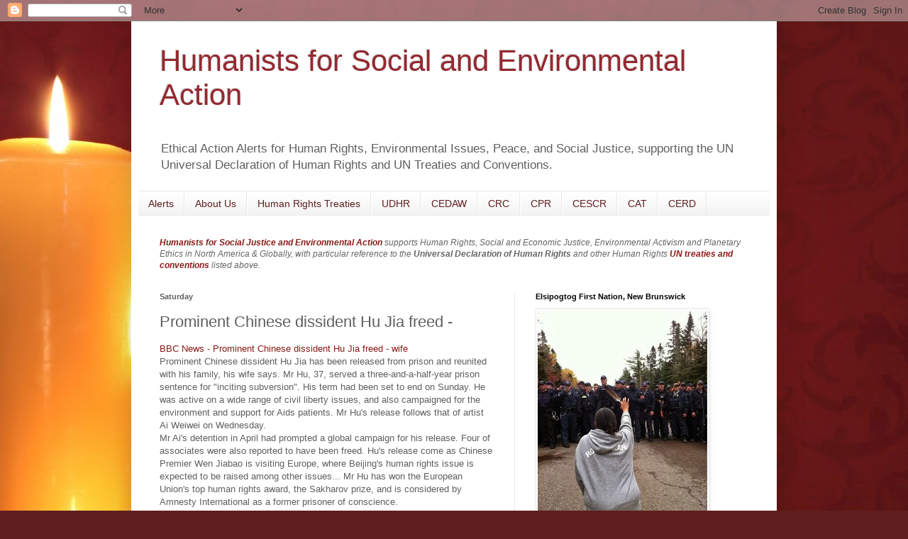

--- FILE ---
content_type: text/html; charset=UTF-8
request_url: https://www.ethicalactionalert.com/2011/06/prominent-chinese-dissident-hu-jia.html
body_size: 22700
content:
<!DOCTYPE html>
<html class='v2' dir='ltr' lang='en'>
<head>
<link href='https://www.blogger.com/static/v1/widgets/335934321-css_bundle_v2.css' rel='stylesheet' type='text/css'/>
<meta content='width=1100' name='viewport'/>
<meta content='text/html; charset=UTF-8' http-equiv='Content-Type'/>
<meta content='blogger' name='generator'/>
<link href='https://www.ethicalactionalert.com/favicon.ico' rel='icon' type='image/x-icon'/>
<link href='https://www.ethicalactionalert.com/2011/06/prominent-chinese-dissident-hu-jia.html' rel='canonical'/>
<link rel="alternate" type="application/atom+xml" title="Humanists for Social and Environmental Action - Atom" href="https://www.ethicalactionalert.com/feeds/posts/default" />
<link rel="alternate" type="application/rss+xml" title="Humanists for Social and Environmental Action - RSS" href="https://www.ethicalactionalert.com/feeds/posts/default?alt=rss" />
<link rel="service.post" type="application/atom+xml" title="Humanists for Social and Environmental Action - Atom" href="https://www.blogger.com/feeds/104937572780624362/posts/default" />

<link rel="alternate" type="application/atom+xml" title="Humanists for Social and Environmental Action - Atom" href="https://www.ethicalactionalert.com/feeds/4247439708722051465/comments/default" />
<!--Can't find substitution for tag [blog.ieCssRetrofitLinks]-->
<meta content='https://www.ethicalactionalert.com/2011/06/prominent-chinese-dissident-hu-jia.html' property='og:url'/>
<meta content='Prominent Chinese dissident Hu Jia freed -' property='og:title'/>
<meta content='BBC News - Prominent Chinese dissident Hu Jia freed - wife  Prominent Chinese dissident Hu Jia has been released from prison and reunited wi...' property='og:description'/>
<title>Humanists for Social and Environmental Action: Prominent Chinese dissident Hu Jia freed -</title>
<style id='page-skin-1' type='text/css'><!--
/*
-----------------------------------------------
Blogger Template Style
Name:     Simple
Designer: Blogger
URL:      www.blogger.com
----------------------------------------------- */
/* Content
----------------------------------------------- */
body {
font: normal normal 12px Verdana, Geneva, sans-serif;;
color: #5f5f5f;
background: #5F1D1F url(//themes.googleusercontent.com/image?id=0BwVBOzw_-hbMZmIzY2UyOTQtN2IzYi00MmVlLWI1MjgtYzVmZWU3OWUwOTg3) repeat-x fixed top center /* Credit: cstar55 (http://www.istockphoto.com/googleimages.php?id=4436909&platform=blogger) */;
padding: 0 40px 40px 40px;
}
html body .region-inner {
min-width: 0;
max-width: 100%;
width: auto;
}
h2 {
font-size: 22px;
}
a:link {
text-decoration:none;
color: #891a18;
}
a:visited {
text-decoration:none;
color: #777777;
}
a:hover {
text-decoration:underline;
color: #ff3019;
}
.body-fauxcolumn-outer .fauxcolumn-inner {
background: transparent none repeat scroll top left;
_background-image: none;
}
.body-fauxcolumn-outer .cap-top {
position: absolute;
z-index: 1;
height: 400px;
width: 100%;
}
.body-fauxcolumn-outer .cap-top .cap-left {
width: 100%;
background: transparent none repeat-x scroll top left;
_background-image: none;
}
.content-outer {
-moz-box-shadow: 0 0 40px rgba(0, 0, 0, .15);
-webkit-box-shadow: 0 0 5px rgba(0, 0, 0, .15);
-goog-ms-box-shadow: 0 0 10px #333333;
box-shadow: 0 0 40px rgba(0, 0, 0, .15);
margin-bottom: 1px;
}
.content-inner {
padding: 10px 10px;
}
.content-inner {
background-color: #ffffff;
}
/* Header
----------------------------------------------- */
.header-outer {
background: transparent none repeat-x scroll 0 -400px;
_background-image: none;
}
.Header h1 {
font: normal normal 42px Impact, sans-serif;
color: #952830;
text-shadow: -1px -1px 1px rgba(0, 0, 0, .2);
}
.Header h1 a {
color: #952830;
}
.Header .description {
font-size: 140%;
color: #5f5f5f;
}
.header-inner .Header .titlewrapper {
padding: 22px 30px;
}
.header-inner .Header .descriptionwrapper {
padding: 0 30px;
}
/* Tabs
----------------------------------------------- */
.tabs-inner .section:first-child {
border-top: 1px solid #e9e9e9;
}
.tabs-inner .section:first-child ul {
margin-top: -1px;
border-top: 1px solid #e9e9e9;
border-left: 0 solid #e9e9e9;
border-right: 0 solid #e9e9e9;
}
.tabs-inner .widget ul {
background: #f0f0f0 url(https://resources.blogblog.com/blogblog/data/1kt/simple/gradients_light.png) repeat-x scroll 0 -800px;
_background-image: none;
border-bottom: 1px solid #e9e9e9;
margin-top: 0;
margin-left: -30px;
margin-right: -30px;
}
.tabs-inner .widget li a {
display: inline-block;
padding: .6em 1em;
font: normal normal 14px Arial, Tahoma, Helvetica, FreeSans, sans-serif;
color: #5f1d1f;
border-left: 1px solid #ffffff;
border-right: 1px solid #e9e9e9;
}
.tabs-inner .widget li:first-child a {
border-left: none;
}
.tabs-inner .widget li.selected a, .tabs-inner .widget li a:hover {
color: #891a18;
background-color: #e9e9e9;
text-decoration: none;
}
/* Columns
----------------------------------------------- */
.main-outer {
border-top: 0 solid #e9e9e9;
}
.fauxcolumn-left-outer .fauxcolumn-inner {
border-right: 1px solid #e9e9e9;
}
.fauxcolumn-right-outer .fauxcolumn-inner {
border-left: 1px solid #e9e9e9;
}
/* Headings
----------------------------------------------- */
div.widget > h2,
div.widget h2.title {
margin: 0 0 1em 0;
font: normal bold 11px Arial, Tahoma, Helvetica, FreeSans, sans-serif;
color: #000000;
}
/* Widgets
----------------------------------------------- */
.widget .zippy {
color: #8c8c8c;
text-shadow: 2px 2px 1px rgba(0, 0, 0, .1);
}
.widget .popular-posts ul {
list-style: none;
}
/* Posts
----------------------------------------------- */
h2.date-header {
font: normal bold 11px Arial, Tahoma, Helvetica, FreeSans, sans-serif;
}
.date-header span {
background-color: transparent;
color: #5f5f5f;
padding: inherit;
letter-spacing: inherit;
margin: inherit;
}
.main-inner {
padding-top: 30px;
padding-bottom: 30px;
}
.main-inner .column-center-inner {
padding: 0 15px;
}
.main-inner .column-center-inner .section {
margin: 0 15px;
}
.post {
margin: 0 0 25px 0;
}
h3.post-title, .comments h4 {
font: normal normal 22px Arial, Tahoma, Helvetica, FreeSans, sans-serif;
margin: .75em 0 0;
}
.post-body {
font-size: 110%;
line-height: 1.4;
position: relative;
}
.post-body img, .post-body .tr-caption-container, .Profile img, .Image img,
.BlogList .item-thumbnail img {
padding: 2px;
background: #ffffff;
border: 1px solid #e9e9e9;
-moz-box-shadow: 1px 1px 5px rgba(0, 0, 0, .1);
-webkit-box-shadow: 1px 1px 5px rgba(0, 0, 0, .1);
box-shadow: 1px 1px 5px rgba(0, 0, 0, .1);
}
.post-body img, .post-body .tr-caption-container {
padding: 5px;
}
.post-body .tr-caption-container {
color: #5f5f5f;
}
.post-body .tr-caption-container img {
padding: 0;
background: transparent;
border: none;
-moz-box-shadow: 0 0 0 rgba(0, 0, 0, .1);
-webkit-box-shadow: 0 0 0 rgba(0, 0, 0, .1);
box-shadow: 0 0 0 rgba(0, 0, 0, .1);
}
.post-header {
margin: 0 0 1.5em;
line-height: 1.6;
font-size: 90%;
}
.post-footer {
margin: 20px -2px 0;
padding: 5px 10px;
color: #3e3e3e;
background-color: #f4f4f4;
border-bottom: 1px solid #e9e9e9;
line-height: 1.6;
font-size: 90%;
}
#comments .comment-author {
padding-top: 1.5em;
border-top: 1px solid #e9e9e9;
background-position: 0 1.5em;
}
#comments .comment-author:first-child {
padding-top: 0;
border-top: none;
}
.avatar-image-container {
margin: .2em 0 0;
}
#comments .avatar-image-container img {
border: 1px solid #e9e9e9;
}
/* Comments
----------------------------------------------- */
.comments .comments-content .icon.blog-author {
background-repeat: no-repeat;
background-image: url([data-uri]);
}
.comments .comments-content .loadmore a {
border-top: 1px solid #8c8c8c;
border-bottom: 1px solid #8c8c8c;
}
.comments .comment-thread.inline-thread {
background-color: #f4f4f4;
}
.comments .continue {
border-top: 2px solid #8c8c8c;
}
/* Accents
---------------------------------------------- */
.section-columns td.columns-cell {
border-left: 1px solid #e9e9e9;
}
.blog-pager {
background: transparent none no-repeat scroll top center;
}
.blog-pager-older-link, .home-link,
.blog-pager-newer-link {
background-color: #ffffff;
padding: 5px;
}
.footer-outer {
border-top: 0 dashed #bbbbbb;
}
/* Mobile
----------------------------------------------- */
body.mobile  {
background-size: auto;
}
.mobile .body-fauxcolumn-outer {
background: transparent none repeat scroll top left;
}
.mobile .body-fauxcolumn-outer .cap-top {
background-size: 100% auto;
}
.mobile .content-outer {
-webkit-box-shadow: 0 0 3px rgba(0, 0, 0, .15);
box-shadow: 0 0 3px rgba(0, 0, 0, .15);
}
.mobile .tabs-inner .widget ul {
margin-left: 0;
margin-right: 0;
}
.mobile .post {
margin: 0;
}
.mobile .main-inner .column-center-inner .section {
margin: 0;
}
.mobile .date-header span {
padding: 0.1em 10px;
margin: 0 -10px;
}
.mobile h3.post-title {
margin: 0;
}
.mobile .blog-pager {
background: transparent none no-repeat scroll top center;
}
.mobile .footer-outer {
border-top: none;
}
.mobile .main-inner, .mobile .footer-inner {
background-color: #ffffff;
}
.mobile-index-contents {
color: #5f5f5f;
}
.mobile-link-button {
background-color: #891a18;
}
.mobile-link-button a:link, .mobile-link-button a:visited {
color: #ffffff;
}
.mobile .tabs-inner .section:first-child {
border-top: none;
}
.mobile .tabs-inner .PageList .widget-content {
background-color: #e9e9e9;
color: #891a18;
border-top: 1px solid #e9e9e9;
border-bottom: 1px solid #e9e9e9;
}
.mobile .tabs-inner .PageList .widget-content .pagelist-arrow {
border-left: 1px solid #e9e9e9;
}

--></style>
<style id='template-skin-1' type='text/css'><!--
body {
min-width: 910px;
}
.content-outer, .content-fauxcolumn-outer, .region-inner {
min-width: 910px;
max-width: 910px;
_width: 910px;
}
.main-inner .columns {
padding-left: 0px;
padding-right: 360px;
}
.main-inner .fauxcolumn-center-outer {
left: 0px;
right: 360px;
/* IE6 does not respect left and right together */
_width: expression(this.parentNode.offsetWidth -
parseInt("0px") -
parseInt("360px") + 'px');
}
.main-inner .fauxcolumn-left-outer {
width: 0px;
}
.main-inner .fauxcolumn-right-outer {
width: 360px;
}
.main-inner .column-left-outer {
width: 0px;
right: 100%;
margin-left: -0px;
}
.main-inner .column-right-outer {
width: 360px;
margin-right: -360px;
}
#layout {
min-width: 0;
}
#layout .content-outer {
min-width: 0;
width: 800px;
}
#layout .region-inner {
min-width: 0;
width: auto;
}
body#layout div.add_widget {
padding: 8px;
}
body#layout div.add_widget a {
margin-left: 32px;
}
--></style>
<style>
    body {background-image:url(\/\/themes.googleusercontent.com\/image?id=0BwVBOzw_-hbMZmIzY2UyOTQtN2IzYi00MmVlLWI1MjgtYzVmZWU3OWUwOTg3);}
    
@media (max-width: 200px) { body {background-image:url(\/\/themes.googleusercontent.com\/image?id=0BwVBOzw_-hbMZmIzY2UyOTQtN2IzYi00MmVlLWI1MjgtYzVmZWU3OWUwOTg3&options=w200);}}
@media (max-width: 400px) and (min-width: 201px) { body {background-image:url(\/\/themes.googleusercontent.com\/image?id=0BwVBOzw_-hbMZmIzY2UyOTQtN2IzYi00MmVlLWI1MjgtYzVmZWU3OWUwOTg3&options=w400);}}
@media (max-width: 800px) and (min-width: 401px) { body {background-image:url(\/\/themes.googleusercontent.com\/image?id=0BwVBOzw_-hbMZmIzY2UyOTQtN2IzYi00MmVlLWI1MjgtYzVmZWU3OWUwOTg3&options=w800);}}
@media (max-width: 1200px) and (min-width: 801px) { body {background-image:url(\/\/themes.googleusercontent.com\/image?id=0BwVBOzw_-hbMZmIzY2UyOTQtN2IzYi00MmVlLWI1MjgtYzVmZWU3OWUwOTg3&options=w1200);}}
/* Last tag covers anything over one higher than the previous max-size cap. */
@media (min-width: 1201px) { body {background-image:url(\/\/themes.googleusercontent.com\/image?id=0BwVBOzw_-hbMZmIzY2UyOTQtN2IzYi00MmVlLWI1MjgtYzVmZWU3OWUwOTg3&options=w1600);}}
  </style>
<link href='https://www.blogger.com/dyn-css/authorization.css?targetBlogID=104937572780624362&amp;zx=ed0e67dd-aa94-4f1a-b88a-24ed9ab00a48' media='none' onload='if(media!=&#39;all&#39;)media=&#39;all&#39;' rel='stylesheet'/><noscript><link href='https://www.blogger.com/dyn-css/authorization.css?targetBlogID=104937572780624362&amp;zx=ed0e67dd-aa94-4f1a-b88a-24ed9ab00a48' rel='stylesheet'/></noscript>
<meta name='google-adsense-platform-account' content='ca-host-pub-1556223355139109'/>
<meta name='google-adsense-platform-domain' content='blogspot.com'/>

</head>
<body class='loading variant-pale'>
<div class='navbar section' id='navbar' name='Navbar'><div class='widget Navbar' data-version='1' id='Navbar1'><script type="text/javascript">
    function setAttributeOnload(object, attribute, val) {
      if(window.addEventListener) {
        window.addEventListener('load',
          function(){ object[attribute] = val; }, false);
      } else {
        window.attachEvent('onload', function(){ object[attribute] = val; });
      }
    }
  </script>
<div id="navbar-iframe-container"></div>
<script type="text/javascript" src="https://apis.google.com/js/platform.js"></script>
<script type="text/javascript">
      gapi.load("gapi.iframes:gapi.iframes.style.bubble", function() {
        if (gapi.iframes && gapi.iframes.getContext) {
          gapi.iframes.getContext().openChild({
              url: 'https://www.blogger.com/navbar/104937572780624362?po\x3d4247439708722051465\x26origin\x3dhttps://www.ethicalactionalert.com',
              where: document.getElementById("navbar-iframe-container"),
              id: "navbar-iframe"
          });
        }
      });
    </script><script type="text/javascript">
(function() {
var script = document.createElement('script');
script.type = 'text/javascript';
script.src = '//pagead2.googlesyndication.com/pagead/js/google_top_exp.js';
var head = document.getElementsByTagName('head')[0];
if (head) {
head.appendChild(script);
}})();
</script>
</div></div>
<div class='body-fauxcolumns'>
<div class='fauxcolumn-outer body-fauxcolumn-outer'>
<div class='cap-top'>
<div class='cap-left'></div>
<div class='cap-right'></div>
</div>
<div class='fauxborder-left'>
<div class='fauxborder-right'></div>
<div class='fauxcolumn-inner'>
</div>
</div>
<div class='cap-bottom'>
<div class='cap-left'></div>
<div class='cap-right'></div>
</div>
</div>
</div>
<div class='content'>
<div class='content-fauxcolumns'>
<div class='fauxcolumn-outer content-fauxcolumn-outer'>
<div class='cap-top'>
<div class='cap-left'></div>
<div class='cap-right'></div>
</div>
<div class='fauxborder-left'>
<div class='fauxborder-right'></div>
<div class='fauxcolumn-inner'>
</div>
</div>
<div class='cap-bottom'>
<div class='cap-left'></div>
<div class='cap-right'></div>
</div>
</div>
</div>
<div class='content-outer'>
<div class='content-cap-top cap-top'>
<div class='cap-left'></div>
<div class='cap-right'></div>
</div>
<div class='fauxborder-left content-fauxborder-left'>
<div class='fauxborder-right content-fauxborder-right'></div>
<div class='content-inner'>
<header>
<div class='header-outer'>
<div class='header-cap-top cap-top'>
<div class='cap-left'></div>
<div class='cap-right'></div>
</div>
<div class='fauxborder-left header-fauxborder-left'>
<div class='fauxborder-right header-fauxborder-right'></div>
<div class='region-inner header-inner'>
<div class='header section' id='header' name='Header'><div class='widget Header' data-version='1' id='Header1'>
<div id='header-inner'>
<div class='titlewrapper'>
<h1 class='title'>
<a href='https://www.ethicalactionalert.com/'>
Humanists for Social and Environmental Action
</a>
</h1>
</div>
<div class='descriptionwrapper'>
<p class='description'><span>Ethical Action Alerts for Human Rights, Environmental Issues, Peace, and Social Justice, supporting the UN Universal Declaration of Human Rights and UN Treaties and Conventions.</span></p>
</div>
</div>
</div></div>
</div>
</div>
<div class='header-cap-bottom cap-bottom'>
<div class='cap-left'></div>
<div class='cap-right'></div>
</div>
</div>
</header>
<div class='tabs-outer'>
<div class='tabs-cap-top cap-top'>
<div class='cap-left'></div>
<div class='cap-right'></div>
</div>
<div class='fauxborder-left tabs-fauxborder-left'>
<div class='fauxborder-right tabs-fauxborder-right'></div>
<div class='region-inner tabs-inner'>
<div class='tabs section' id='crosscol' name='Cross-Column'><div class='widget PageList' data-version='1' id='PageList1'>
<h2>United Nations Treaties</h2>
<div class='widget-content'>
<ul>
<li>
<a href='https://www.ethicalactionalert.com/'>Alerts</a>
</li>
<li>
<a href='https://www.ethicalactionalert.com/p/heat.html'>About Us</a>
</li>
<li>
<a href='https://www.ethicalactionalert.com/p/human-rights-treaties.html'>Human Rights Treaties</a>
</li>
<li>
<a href='https://www.ethicalactionalert.com/p/universal-declaration-of-human-rights.html'>UDHR</a>
</li>
<li>
<a href='https://www.ethicalactionalert.com/p/cedaw.html'>CEDAW</a>
</li>
<li>
<a href='https://www.ethicalactionalert.com/p/ccr.html'>CRC</a>
</li>
<li>
<a href='https://www.ethicalactionalert.com/p/cpr.html'>CPR</a>
</li>
<li>
<a href='https://www.ethicalactionalert.com/p/cescr.html'>CESCR</a>
</li>
<li>
<a href='https://www.ethicalactionalert.com/p/cat.html'>CAT</a>
</li>
<li>
<a href='https://www.ethicalactionalert.com/p/cerd.html'>CERD</a>
</li>
</ul>
<div class='clear'></div>
</div>
</div><div class='widget Text' data-version='1' id='Text1'>
<div class='widget-content'>
<span style="font-style: italic;color:white;"><span =""  style="color:#336666;"><a href="http://www.ethicalactionalert.com/p/heat.html" style="font-weight: bold;">Humanists for Social Justice and Environmental Action</a><span =""  style="color:#666666;"> supports Human Rights, Social and Economic Justice,  Environmental Activism and Planetary Ethics in North America &amp; Globally, with particular reference to the </span><a href="http://www.ethicalactionalert.com/p/universal-declaration-of-human-rights.html" style="color: #666666;"><span style="font-weight: bold;">Universal Declaration of Human Rights</span></a><span =""  style="color:#666666;"> and other Human Rights </span><span style="font-weight: bold;color:#666666;"><a href="http://www.ethicalactionalert.com/p/human-rights-treaties.html">UN treaties and conventions</a> </span><span =""  style="color:#666666;">listed </span><span =""  style="color:#666666;">above. </span></span><br /></span>
</div>
<div class='clear'></div>
</div></div>
<div class='tabs no-items section' id='crosscol-overflow' name='Cross-Column 2'></div>
</div>
</div>
<div class='tabs-cap-bottom cap-bottom'>
<div class='cap-left'></div>
<div class='cap-right'></div>
</div>
</div>
<div class='main-outer'>
<div class='main-cap-top cap-top'>
<div class='cap-left'></div>
<div class='cap-right'></div>
</div>
<div class='fauxborder-left main-fauxborder-left'>
<div class='fauxborder-right main-fauxborder-right'></div>
<div class='region-inner main-inner'>
<div class='columns fauxcolumns'>
<div class='fauxcolumn-outer fauxcolumn-center-outer'>
<div class='cap-top'>
<div class='cap-left'></div>
<div class='cap-right'></div>
</div>
<div class='fauxborder-left'>
<div class='fauxborder-right'></div>
<div class='fauxcolumn-inner'>
</div>
</div>
<div class='cap-bottom'>
<div class='cap-left'></div>
<div class='cap-right'></div>
</div>
</div>
<div class='fauxcolumn-outer fauxcolumn-left-outer'>
<div class='cap-top'>
<div class='cap-left'></div>
<div class='cap-right'></div>
</div>
<div class='fauxborder-left'>
<div class='fauxborder-right'></div>
<div class='fauxcolumn-inner'>
</div>
</div>
<div class='cap-bottom'>
<div class='cap-left'></div>
<div class='cap-right'></div>
</div>
</div>
<div class='fauxcolumn-outer fauxcolumn-right-outer'>
<div class='cap-top'>
<div class='cap-left'></div>
<div class='cap-right'></div>
</div>
<div class='fauxborder-left'>
<div class='fauxborder-right'></div>
<div class='fauxcolumn-inner'>
</div>
</div>
<div class='cap-bottom'>
<div class='cap-left'></div>
<div class='cap-right'></div>
</div>
</div>
<!-- corrects IE6 width calculation -->
<div class='columns-inner'>
<div class='column-center-outer'>
<div class='column-center-inner'>
<div class='main section' id='main' name='Main'><div class='widget Blog' data-version='1' id='Blog1'>
<div class='blog-posts hfeed'>

          <div class="date-outer">
        
<h2 class='date-header'><span>Saturday</span></h2>

          <div class="date-posts">
        
<div class='post-outer'>
<div class='post hentry uncustomized-post-template' itemprop='blogPost' itemscope='itemscope' itemtype='http://schema.org/BlogPosting'>
<meta content='104937572780624362' itemprop='blogId'/>
<meta content='4247439708722051465' itemprop='postId'/>
<a name='4247439708722051465'></a>
<h3 class='post-title entry-title' itemprop='name'>
Prominent Chinese dissident Hu Jia freed -
</h3>
<div class='post-header'>
<div class='post-header-line-1'></div>
</div>
<div class='post-body entry-content' id='post-body-4247439708722051465' itemprop='description articleBody'>
<a href="http://www.bbc.co.uk/news/world-asia-pacific-13917882">BBC News - Prominent Chinese dissident Hu Jia freed - wife</a><br />
Prominent Chinese dissident Hu Jia has been released from prison and reunited with his family, his wife says. Mr Hu, 37, served a three-and-a-half-year prison sentence for "inciting subversion". His term had been set to end on Sunday. He was active on a wide range of civil liberty issues, and also campaigned for the environment and support for Aids patients. Mr Hu's release follows that of artist Ai Weiwei on Wednesday.<br />
Mr Ai's detention in April had prompted a global campaign for  his release. Four of associates were also reported to have been freed. Hu's release come as Chinese Premier Wen Jiabao is visiting Europe,  where Beijing's human rights issue is expected to be raised among other  issues... Mr Hu has won the European Union's top human rights award, the  Sakharov prize, and is considered by Amnesty International as a former  prisoner of conscience.<br />
Amnesty also stressed in a <a href="http://www.amnesty.org.uk/news_details.asp?NewsID=19539">statement</a>  that at least 130 activists "have been detained, forcibly disappeared,  harassed and imprisoned within their homes since February".
<div style='clear: both;'></div>
</div>
<div class='post-footer'>
<div class='post-footer-line post-footer-line-1'>
<span class='post-author vcard'>
</span>
<span class='post-timestamp'>
</span>
<span class='post-comment-link'>
</span>
<span class='post-icons'>
<span class='item-action'>
<a href='https://www.blogger.com/email-post/104937572780624362/4247439708722051465' title='Email Post'>
<img alt='' class='icon-action' height='13' src='https://resources.blogblog.com/img/icon18_email.gif' width='18'/>
</a>
</span>
<span class='item-control blog-admin pid-194217971'>
<a href='https://www.blogger.com/post-edit.g?blogID=104937572780624362&postID=4247439708722051465&from=pencil' title='Edit Post'>
<img alt='' class='icon-action' height='18' src='https://resources.blogblog.com/img/icon18_edit_allbkg.gif' width='18'/>
</a>
</span>
</span>
<div class='post-share-buttons goog-inline-block'>
<a class='goog-inline-block share-button sb-email' href='https://www.blogger.com/share-post.g?blogID=104937572780624362&postID=4247439708722051465&target=email' target='_blank' title='Email This'><span class='share-button-link-text'>Email This</span></a><a class='goog-inline-block share-button sb-blog' href='https://www.blogger.com/share-post.g?blogID=104937572780624362&postID=4247439708722051465&target=blog' onclick='window.open(this.href, "_blank", "height=270,width=475"); return false;' target='_blank' title='BlogThis!'><span class='share-button-link-text'>BlogThis!</span></a><a class='goog-inline-block share-button sb-twitter' href='https://www.blogger.com/share-post.g?blogID=104937572780624362&postID=4247439708722051465&target=twitter' target='_blank' title='Share to X'><span class='share-button-link-text'>Share to X</span></a><a class='goog-inline-block share-button sb-facebook' href='https://www.blogger.com/share-post.g?blogID=104937572780624362&postID=4247439708722051465&target=facebook' onclick='window.open(this.href, "_blank", "height=430,width=640"); return false;' target='_blank' title='Share to Facebook'><span class='share-button-link-text'>Share to Facebook</span></a><a class='goog-inline-block share-button sb-pinterest' href='https://www.blogger.com/share-post.g?blogID=104937572780624362&postID=4247439708722051465&target=pinterest' target='_blank' title='Share to Pinterest'><span class='share-button-link-text'>Share to Pinterest</span></a>
</div>
</div>
<div class='post-footer-line post-footer-line-2'>
<span class='post-labels'>
Labels:
<a href='https://www.ethicalactionalert.com/search/label/Ai%20Weiwei' rel='tag'>Ai Weiwei</a>,
<a href='https://www.ethicalactionalert.com/search/label/amnesty' rel='tag'>amnesty</a>,
<a href='https://www.ethicalactionalert.com/search/label/China' rel='tag'>China</a>,
<a href='https://www.ethicalactionalert.com/search/label/Hu%20Jia' rel='tag'>Hu Jia</a>
</span>
</div>
<div class='post-footer-line post-footer-line-3'>
<span class='post-location'>
</span>
</div>
</div>
</div>
<div class='comments' id='comments'>
<a name='comments'></a>
<h4>No comments:</h4>
<div id='Blog1_comments-block-wrapper'>
<dl class='' id='comments-block'>
</dl>
</div>
<p class='comment-footer'>
<div class='comment-form'>
<a name='comment-form'></a>
<h4 id='comment-post-message'>Post a Comment</h4>
<p>Comments are moderated. We will post relevant comments only. Please send queries to the blog admin.</p>
<a href='https://www.blogger.com/comment/frame/104937572780624362?po=4247439708722051465&hl=en&saa=85391&origin=https://www.ethicalactionalert.com' id='comment-editor-src'></a>
<iframe allowtransparency='true' class='blogger-iframe-colorize blogger-comment-from-post' frameborder='0' height='410px' id='comment-editor' name='comment-editor' src='' width='100%'></iframe>
<script src='https://www.blogger.com/static/v1/jsbin/2830521187-comment_from_post_iframe.js' type='text/javascript'></script>
<script type='text/javascript'>
      BLOG_CMT_createIframe('https://www.blogger.com/rpc_relay.html');
    </script>
</div>
</p>
</div>
</div>

        </div></div>
      
</div>
<div class='blog-pager' id='blog-pager'>
<span id='blog-pager-newer-link'>
<a class='blog-pager-newer-link' href='https://www.ethicalactionalert.com/2011/06/peru-halts-canada-mining-operations.html' id='Blog1_blog-pager-newer-link' title='Newer Post'>Newer Post</a>
</span>
<span id='blog-pager-older-link'>
<a class='blog-pager-older-link' href='https://www.ethicalactionalert.com/2011/06/environmental-leaders-call-for-civil.html' id='Blog1_blog-pager-older-link' title='Older Post'>Older Post</a>
</span>
<a class='home-link' href='https://www.ethicalactionalert.com/'>Home</a>
</div>
<div class='clear'></div>
<div class='post-feeds'>
<div class='feed-links'>
Subscribe to:
<a class='feed-link' href='https://www.ethicalactionalert.com/feeds/4247439708722051465/comments/default' target='_blank' type='application/atom+xml'>Post Comments (Atom)</a>
</div>
</div>
</div></div>
</div>
</div>
<div class='column-left-outer'>
<div class='column-left-inner'>
<aside>
</aside>
</div>
</div>
<div class='column-right-outer'>
<div class='column-right-inner'>
<aside>
<div class='sidebar section' id='sidebar-right-1'><div class='widget Image' data-version='1' id='Image1'>
<h2>Elsipogtog First Nation, New Brunswick</h2>
<div class='widget-content'>
<a href='https://indiancountrytodaymedianetwork.com/2013/10/17/police-riot-gear-tear-gas-and-shoot-mikmaq-protesting-gas-exploration-new-brunswick'>
<img alt='Elsipogtog First Nation, New Brunswick' height='320' id='Image1_img' src='https://blogger.googleusercontent.com/img/b/R29vZ2xl/AVvXsEicUacwvKHVWyVuOYaJggAlWbe5N5M7F9vZcq-uQwnoprQzI59tP4l7KFZIJyf5q0yT3aOYYOIF8NLyiFz9z0w_UGFJj8u6Ejr-ZgQnk_tYqRIJ2beLWRsPg0Xzc-JpxFUqUnRDzs3BFVw/s1600/featherroad.jpg' width='239'/>
</a>
<br/>
</div>
<div class='clear'></div>
</div></div>
<table border='0' cellpadding='0' cellspacing='0' class='section-columns columns-2'>
<tbody>
<tr>
<td class='first columns-cell'>
<div class='sidebar section' id='sidebar-right-2-1'><div class='widget HTML' data-version='1' id='HTML3'>
<div class='widget-content'>
<form action="http://feedburner.google.com/fb/a/mailverify" style="border:0px solid #ccc;padding:1px;text-align:center;" target="popupwindow" method="post" onsubmit="window.open('http://feedburner.google.com/fb/a/mailverify?uri=EthicalActions', 'popupwindow', 'scrollbars=yes,width=560,height=500');return true"><p><input style="width:140px" name="email" type="text" /></p><input value="EthicalActions" name="uri" type="hidden" /><input value="en_US" name="loc" type="hidden" /><input value="Subscribe by Email" type="submit" /></form>
</div>
<div class='clear'></div>
</div><div class='widget Text' data-version='1' id='Text3'>
<h2 class='title'>Human Rights Watch</h2>
<div class='widget-content'>
<b><a href="https://www.hrw.org/">Daily Brief</a></b><br />
</div>
<div class='clear'></div>
</div><div class='widget HTML' data-version='1' id='HTML7'>
<h2 class='title'>Humanitarian alerts</h2>
<div class='widget-content'>
<a href="http://www.ipsnews.net/">IPSNews</a>|
<a href="https://www.context.news/">Context News</a>
</div>
<div class='clear'></div>
</div><div class='widget Label' data-version='1' id='Label1'>
<h2>Topics</h2>
<div class='widget-content list-label-widget-content'>
<ul>
<li>
<a dir='ltr' href='https://www.ethicalactionalert.com/search/label/%23metoo'>#metoo</a>
</li>
<li>
<a dir='ltr' href='https://www.ethicalactionalert.com/search/label/%23StandwithHer'>#StandwithHer</a>
</li>
<li>
<a dir='ltr' href='https://www.ethicalactionalert.com/search/label/350.org'>350.org</a>
</li>
<li>
<a dir='ltr' href='https://www.ethicalactionalert.com/search/label/Aboriginal%20rights'>Aboriginal rights</a>
</li>
<li>
<a dir='ltr' href='https://www.ethicalactionalert.com/search/label/abortion'>abortion</a>
</li>
<li>
<a dir='ltr' href='https://www.ethicalactionalert.com/search/label/ACTA'>ACTA</a>
</li>
<li>
<a dir='ltr' href='https://www.ethicalactionalert.com/search/label/Action'>Action</a>
</li>
<li>
<a dir='ltr' href='https://www.ethicalactionalert.com/search/label/actions'>actions</a>
</li>
<li>
<a dir='ltr' href='https://www.ethicalactionalert.com/search/label/activism'>activism</a>
</li>
<li>
<a dir='ltr' href='https://www.ethicalactionalert.com/search/label/Afghanistan'>Afghanistan</a>
</li>
<li>
<a dir='ltr' href='https://www.ethicalactionalert.com/search/label/Africa'>Africa</a>
</li>
<li>
<a dir='ltr' href='https://www.ethicalactionalert.com/search/label/Agenda2030'>Agenda2030</a>
</li>
<li>
<a dir='ltr' href='https://www.ethicalactionalert.com/search/label/agribusiness'>agribusiness</a>
</li>
<li>
<a dir='ltr' href='https://www.ethicalactionalert.com/search/label/agriculture'>agriculture</a>
</li>
<li>
<a dir='ltr' href='https://www.ethicalactionalert.com/search/label/AHA'>AHA</a>
</li>
<li>
<a dir='ltr' href='https://www.ethicalactionalert.com/search/label/AI'>AI</a>
</li>
<li>
<a dir='ltr' href='https://www.ethicalactionalert.com/search/label/Ai%20Weiwei'>Ai Weiwei</a>
</li>
<li>
<a dir='ltr' href='https://www.ethicalactionalert.com/search/label/air%20pollution'>air pollution</a>
</li>
<li>
<a dir='ltr' href='https://www.ethicalactionalert.com/search/label/Alberta'>Alberta</a>
</li>
<li>
<a dir='ltr' href='https://www.ethicalactionalert.com/search/label/alec'>alec</a>
</li>
<li>
<a dir='ltr' href='https://www.ethicalactionalert.com/search/label/alfalfa'>alfalfa</a>
</li>
<li>
<a dir='ltr' href='https://www.ethicalactionalert.com/search/label/amazon'>amazon</a>
</li>
<li>
<a dir='ltr' href='https://www.ethicalactionalert.com/search/label/amnesty'>amnesty</a>
</li>
<li>
<a dir='ltr' href='https://www.ethicalactionalert.com/search/label/anonymous'>anonymous</a>
</li>
<li>
<a dir='ltr' href='https://www.ethicalactionalert.com/search/label/Anti-Semitism'>Anti-Semitism</a>
</li>
<li>
<a dir='ltr' href='https://www.ethicalactionalert.com/search/label/antibiotics'>antibiotics</a>
</li>
<li>
<a dir='ltr' href='https://www.ethicalactionalert.com/search/label/apartheid'>apartheid</a>
</li>
<li>
<a dir='ltr' href='https://www.ethicalactionalert.com/search/label/apple'>apple</a>
</li>
<li>
<a dir='ltr' href='https://www.ethicalactionalert.com/search/label/arctic'>arctic</a>
</li>
<li>
<a dir='ltr' href='https://www.ethicalactionalert.com/search/label/Argentina'>Argentina</a>
</li>
<li>
<a dir='ltr' href='https://www.ethicalactionalert.com/search/label/armed%20conflict'>armed conflict</a>
</li>
<li>
<a dir='ltr' href='https://www.ethicalactionalert.com/search/label/armed%20forces'>armed forces</a>
</li>
<li>
<a dir='ltr' href='https://www.ethicalactionalert.com/search/label/Arms%20sales'>Arms sales</a>
</li>
<li>
<a dir='ltr' href='https://www.ethicalactionalert.com/search/label/arranged%20marriage'>arranged marriage</a>
</li>
<li>
<a dir='ltr' href='https://www.ethicalactionalert.com/search/label/arrests'>arrests</a>
</li>
<li>
<a dir='ltr' href='https://www.ethicalactionalert.com/search/label/art'>art</a>
</li>
<li>
<a dir='ltr' href='https://www.ethicalactionalert.com/search/label/arts'>arts</a>
</li>
<li>
<a dir='ltr' href='https://www.ethicalactionalert.com/search/label/asbestos'>asbestos</a>
</li>
<li>
<a dir='ltr' href='https://www.ethicalactionalert.com/search/label/Asia'>Asia</a>
</li>
<li>
<a dir='ltr' href='https://www.ethicalactionalert.com/search/label/assassination'>assassination</a>
</li>
<li>
<a dir='ltr' href='https://www.ethicalactionalert.com/search/label/Athabasca'>Athabasca</a>
</li>
<li>
<a dir='ltr' href='https://www.ethicalactionalert.com/search/label/australia'>australia</a>
</li>
<li>
<a dir='ltr' href='https://www.ethicalactionalert.com/search/label/autmn%20pelletier'>autmn pelletier</a>
</li>
<li>
<a dir='ltr' href='https://www.ethicalactionalert.com/search/label/Avaaz'>Avaaz</a>
</li>
<li>
<a dir='ltr' href='https://www.ethicalactionalert.com/search/label/bahrain'>bahrain</a>
</li>
<li>
<a dir='ltr' href='https://www.ethicalactionalert.com/search/label/Bali'>Bali</a>
</li>
<li>
<a dir='ltr' href='https://www.ethicalactionalert.com/search/label/Bangladesh'>Bangladesh</a>
</li>
<li>
<a dir='ltr' href='https://www.ethicalactionalert.com/search/label/banks'>banks</a>
</li>
<li>
<a dir='ltr' href='https://www.ethicalactionalert.com/search/label/barrick'>barrick</a>
</li>
<li>
<a dir='ltr' href='https://www.ethicalactionalert.com/search/label/bayer'>bayer</a>
</li>
<li>
<a dir='ltr' href='https://www.ethicalactionalert.com/search/label/bees'>bees</a>
</li>
<li>
<a dir='ltr' href='https://www.ethicalactionalert.com/search/label/BHA'>BHA</a>
</li>
<li>
<a dir='ltr' href='https://www.ethicalactionalert.com/search/label/Biden'>Biden</a>
</li>
<li>
<a dir='ltr' href='https://www.ethicalactionalert.com/search/label/Big%20Pharma'>Big Pharma</a>
</li>
<li>
<a dir='ltr' href='https://www.ethicalactionalert.com/search/label/Bill%20197'>Bill 197</a>
</li>
<li>
<a dir='ltr' href='https://www.ethicalactionalert.com/search/label/Bill%20C-10'>Bill C-10</a>
</li>
<li>
<a dir='ltr' href='https://www.ethicalactionalert.com/search/label/Bill%20C-262'>Bill C-262</a>
</li>
<li>
<a dir='ltr' href='https://www.ethicalactionalert.com/search/label/Bill%20C-300'>Bill C-300</a>
</li>
<li>
<a dir='ltr' href='https://www.ethicalactionalert.com/search/label/Bill%20C-31'>Bill C-31</a>
</li>
<li>
<a dir='ltr' href='https://www.ethicalactionalert.com/search/label/Bill%20C-311'>Bill C-311</a>
</li>
<li>
<a dir='ltr' href='https://www.ethicalactionalert.com/search/label/Bill%20C-393'>Bill C-393</a>
</li>
<li>
<a dir='ltr' href='https://www.ethicalactionalert.com/search/label/Bill%20C-474'>Bill C-474</a>
</li>
<li>
<a dir='ltr' href='https://www.ethicalactionalert.com/search/label/Bill%20C-51'>Bill C-51</a>
</li>
<li>
<a dir='ltr' href='https://www.ethicalactionalert.com/search/label/BIODIVERSITY'>BIODIVERSITY</a>
</li>
<li>
<a dir='ltr' href='https://www.ethicalactionalert.com/search/label/bioethics'>bioethics</a>
</li>
<li>
<a dir='ltr' href='https://www.ethicalactionalert.com/search/label/biofuels'>biofuels</a>
</li>
<li>
<a dir='ltr' href='https://www.ethicalactionalert.com/search/label/biotech'>biotech</a>
</li>
<li>
<a dir='ltr' href='https://www.ethicalactionalert.com/search/label/Birth%20certificate'>Birth certificate</a>
</li>
<li>
<a dir='ltr' href='https://www.ethicalactionalert.com/search/label/birth%20control'>birth control</a>
</li>
<li>
<a dir='ltr' href='https://www.ethicalactionalert.com/search/label/bitcoin'>bitcoin</a>
</li>
<li>
<a dir='ltr' href='https://www.ethicalactionalert.com/search/label/blackfire'>blackfire</a>
</li>
<li>
<a dir='ltr' href='https://www.ethicalactionalert.com/search/label/Blackwater'>Blackwater</a>
</li>
<li>
<a dir='ltr' href='https://www.ethicalactionalert.com/search/label/blasphemy'>blasphemy</a>
</li>
<li>
<a dir='ltr' href='https://www.ethicalactionalert.com/search/label/BLM'>BLM</a>
</li>
<li>
<a dir='ltr' href='https://www.ethicalactionalert.com/search/label/blockage'>blockage</a>
</li>
<li>
<a dir='ltr' href='https://www.ethicalactionalert.com/search/label/bluewashing'>bluewashing</a>
</li>
<li>
<a dir='ltr' href='https://www.ethicalactionalert.com/search/label/bolivia'>bolivia</a>
</li>
<li>
<a dir='ltr' href='https://www.ethicalactionalert.com/search/label/books'>books</a>
</li>
<li>
<a dir='ltr' href='https://www.ethicalactionalert.com/search/label/boycott'>boycott</a>
</li>
<li>
<a dir='ltr' href='https://www.ethicalactionalert.com/search/label/BP'>BP</a>
</li>
<li>
<a dir='ltr' href='https://www.ethicalactionalert.com/search/label/Bpa'>Bpa</a>
</li>
<li>
<a dir='ltr' href='https://www.ethicalactionalert.com/search/label/Bradley%20Manning'>Bradley Manning</a>
</li>
<li>
<a dir='ltr' href='https://www.ethicalactionalert.com/search/label/Brazil'>Brazil</a>
</li>
<li>
<a dir='ltr' href='https://www.ethicalactionalert.com/search/label/Brennan'>Brennan</a>
</li>
<li>
<a dir='ltr' href='https://www.ethicalactionalert.com/search/label/British%20Columbia'>British Columbia</a>
</li>
<li>
<a dir='ltr' href='https://www.ethicalactionalert.com/search/label/Budget'>Budget</a>
</li>
<li>
<a dir='ltr' href='https://www.ethicalactionalert.com/search/label/burma'>burma</a>
</li>
<li>
<a dir='ltr' href='https://www.ethicalactionalert.com/search/label/butterflies'>butterflies</a>
</li>
<li>
<a dir='ltr' href='https://www.ethicalactionalert.com/search/label/campaigns'>campaigns</a>
</li>
<li>
<a dir='ltr' href='https://www.ethicalactionalert.com/search/label/Canada'>Canada</a>
</li>
<li>
<a dir='ltr' href='https://www.ethicalactionalert.com/search/label/cancer'>cancer</a>
</li>
<li>
<a dir='ltr' href='https://www.ethicalactionalert.com/search/label/capital%20punishment'>capital punishment</a>
</li>
<li>
<a dir='ltr' href='https://www.ethicalactionalert.com/search/label/capitalism'>capitalism</a>
</li>
<li>
<a dir='ltr' href='https://www.ethicalactionalert.com/search/label/carbon'>carbon</a>
</li>
<li>
<a dir='ltr' href='https://www.ethicalactionalert.com/search/label/carbon%20markets'>carbon markets</a>
</li>
<li>
<a dir='ltr' href='https://www.ethicalactionalert.com/search/label/carbon%20tax'>carbon tax</a>
</li>
<li>
<a dir='ltr' href='https://www.ethicalactionalert.com/search/label/CAT'>CAT</a>
</li>
<li>
<a dir='ltr' href='https://www.ethicalactionalert.com/search/label/catholic%20church'>catholic church</a>
</li>
<li>
<a dir='ltr' href='https://www.ethicalactionalert.com/search/label/catholic%20schools'>catholic schools</a>
</li>
<li>
<a dir='ltr' href='https://www.ethicalactionalert.com/search/label/CBAN'>CBAN</a>
</li>
<li>
<a dir='ltr' href='https://www.ethicalactionalert.com/search/label/CBC'>CBC</a>
</li>
<li>
<a dir='ltr' href='https://www.ethicalactionalert.com/search/label/CCR'>CCR</a>
</li>
<li>
<a dir='ltr' href='https://www.ethicalactionalert.com/search/label/ceasefire'>ceasefire</a>
</li>
<li>
<a dir='ltr' href='https://www.ethicalactionalert.com/search/label/CEDAW'>CEDAW</a>
</li>
<li>
<a dir='ltr' href='https://www.ethicalactionalert.com/search/label/cell%20phones'>cell phones</a>
</li>
<li>
<a dir='ltr' href='https://www.ethicalactionalert.com/search/label/censorship'>censorship</a>
</li>
<li>
<a dir='ltr' href='https://www.ethicalactionalert.com/search/label/Ceta'>Ceta</a>
</li>
<li>
<a dir='ltr' href='https://www.ethicalactionalert.com/search/label/Charities'>Charities</a>
</li>
<li>
<a dir='ltr' href='https://www.ethicalactionalert.com/search/label/chidren'>chidren</a>
</li>
<li>
<a dir='ltr' href='https://www.ethicalactionalert.com/search/label/child%20abuse'>child abuse</a>
</li>
<li>
<a dir='ltr' href='https://www.ethicalactionalert.com/search/label/child%20labor'>child labor</a>
</li>
<li>
<a dir='ltr' href='https://www.ethicalactionalert.com/search/label/Child%20labour'>Child labour</a>
</li>
<li>
<a dir='ltr' href='https://www.ethicalactionalert.com/search/label/child%20marriage'>child marriage</a>
</li>
<li>
<a dir='ltr' href='https://www.ethicalactionalert.com/search/label/Child%20soldiers'>Child soldiers</a>
</li>
<li>
<a dir='ltr' href='https://www.ethicalactionalert.com/search/label/Children'>Children</a>
</li>
<li>
<a dir='ltr' href='https://www.ethicalactionalert.com/search/label/Chile'>Chile</a>
</li>
<li>
<a dir='ltr' href='https://www.ethicalactionalert.com/search/label/China'>China</a>
</li>
<li>
<a dir='ltr' href='https://www.ethicalactionalert.com/search/label/Chippewa'>Chippewa</a>
</li>
<li>
<a dir='ltr' href='https://www.ethicalactionalert.com/search/label/chocolate'>chocolate</a>
</li>
<li>
<a dir='ltr' href='https://www.ethicalactionalert.com/search/label/Chomsky'>Chomsky</a>
</li>
<li>
<a dir='ltr' href='https://www.ethicalactionalert.com/search/label/CIA'>CIA</a>
</li>
<li>
<a dir='ltr' href='https://www.ethicalactionalert.com/search/label/CIDA'>CIDA</a>
</li>
<li>
<a dir='ltr' href='https://www.ethicalactionalert.com/search/label/civil%20liberties'>civil liberties</a>
</li>
<li>
<a dir='ltr' href='https://www.ethicalactionalert.com/search/label/civil%20rights'>civil rights</a>
</li>
<li>
<a dir='ltr' href='https://www.ethicalactionalert.com/search/label/clear-cutting'>clear-cutting</a>
</li>
<li>
<a dir='ltr' href='https://www.ethicalactionalert.com/search/label/Climate'>Climate</a>
</li>
<li>
<a dir='ltr' href='https://www.ethicalactionalert.com/search/label/climate%20change'>climate change</a>
</li>
<li>
<a dir='ltr' href='https://www.ethicalactionalert.com/search/label/Climate%20change%20denial'>Climate change denial</a>
</li>
<li>
<a dir='ltr' href='https://www.ethicalactionalert.com/search/label/climate%20justice'>climate justice</a>
</li>
<li>
<a dir='ltr' href='https://www.ethicalactionalert.com/search/label/coal'>coal</a>
</li>
<li>
<a dir='ltr' href='https://www.ethicalactionalert.com/search/label/Coalition'>Coalition</a>
</li>
<li>
<a dir='ltr' href='https://www.ethicalactionalert.com/search/label/COC'>COC</a>
</li>
<li>
<a dir='ltr' href='https://www.ethicalactionalert.com/search/label/Coca%20Cola'>Coca Cola</a>
</li>
<li>
<a dir='ltr' href='https://www.ethicalactionalert.com/search/label/coffee'>coffee</a>
</li>
<li>
<a dir='ltr' href='https://www.ethicalactionalert.com/search/label/colonialism'>colonialism</a>
</li>
<li>
<a dir='ltr' href='https://www.ethicalactionalert.com/search/label/coltan'>coltan</a>
</li>
<li>
<a dir='ltr' href='https://www.ethicalactionalert.com/search/label/Common%20Causes'>Common Causes</a>
</li>
<li>
<a dir='ltr' href='https://www.ethicalactionalert.com/search/label/Commonwealth%20games'>Commonwealth games</a>
</li>
<li>
<a dir='ltr' href='https://www.ethicalactionalert.com/search/label/Communism'>Communism</a>
</li>
<li>
<a dir='ltr' href='https://www.ethicalactionalert.com/search/label/Company%20of%20Canadians'>Company of Canadians</a>
</li>
<li>
<a dir='ltr' href='https://www.ethicalactionalert.com/search/label/conference'>conference</a>
</li>
<li>
<a dir='ltr' href='https://www.ethicalactionalert.com/search/label/conflict%20electronics'>conflict electronics</a>
</li>
<li>
<a dir='ltr' href='https://www.ethicalactionalert.com/search/label/Congo'>Congo</a>
</li>
<li>
<a dir='ltr' href='https://www.ethicalactionalert.com/search/label/conscientious%20objectors'>conscientious objectors</a>
</li>
<li>
<a dir='ltr' href='https://www.ethicalactionalert.com/search/label/conservatives'>conservatives</a>
</li>
<li>
<a dir='ltr' href='https://www.ethicalactionalert.com/search/label/contraception'>contraception</a>
</li>
<li>
<a dir='ltr' href='https://www.ethicalactionalert.com/search/label/Copenhagen'>Copenhagen</a>
</li>
<li>
<a dir='ltr' href='https://www.ethicalactionalert.com/search/label/Corporations'>Corporations</a>
</li>
<li>
<a dir='ltr' href='https://www.ethicalactionalert.com/search/label/corporatism'>corporatism</a>
</li>
<li>
<a dir='ltr' href='https://www.ethicalactionalert.com/search/label/corruption'>corruption</a>
</li>
<li>
<a dir='ltr' href='https://www.ethicalactionalert.com/search/label/cosmetics'>cosmetics</a>
</li>
<li>
<a dir='ltr' href='https://www.ethicalactionalert.com/search/label/Costa%20Rica'>Costa Rica</a>
</li>
<li>
<a dir='ltr' href='https://www.ethicalactionalert.com/search/label/Costco'>Costco</a>
</li>
<li>
<a dir='ltr' href='https://www.ethicalactionalert.com/search/label/Cotton'>Cotton</a>
</li>
<li>
<a dir='ltr' href='https://www.ethicalactionalert.com/search/label/Council%20of%20Canadians'>Council of Canadians</a>
</li>
<li>
<a dir='ltr' href='https://www.ethicalactionalert.com/search/label/counterfeit'>counterfeit</a>
</li>
<li>
<a dir='ltr' href='https://www.ethicalactionalert.com/search/label/coup'>coup</a>
</li>
<li>
<a dir='ltr' href='https://www.ethicalactionalert.com/search/label/covid'>covid</a>
</li>
<li>
<a dir='ltr' href='https://www.ethicalactionalert.com/search/label/CPP'>CPP</a>
</li>
<li>
<a dir='ltr' href='https://www.ethicalactionalert.com/search/label/Credit%20Cards'>Credit Cards</a>
</li>
<li>
<a dir='ltr' href='https://www.ethicalactionalert.com/search/label/creed'>creed</a>
</li>
<li>
<a dir='ltr' href='https://www.ethicalactionalert.com/search/label/Crime'>Crime</a>
</li>
<li>
<a dir='ltr' href='https://www.ethicalactionalert.com/search/label/crtc'>crtc</a>
</li>
<li>
<a dir='ltr' href='https://www.ethicalactionalert.com/search/label/CSW'>CSW</a>
</li>
<li>
<a dir='ltr' href='https://www.ethicalactionalert.com/search/label/dams'>dams</a>
</li>
<li>
<a dir='ltr' href='https://www.ethicalactionalert.com/search/label/David%20Suzuki'>David Suzuki</a>
</li>
<li>
<a dir='ltr' href='https://www.ethicalactionalert.com/search/label/death'>death</a>
</li>
<li>
<a dir='ltr' href='https://www.ethicalactionalert.com/search/label/death%20penalty'>death penalty</a>
</li>
<li>
<a dir='ltr' href='https://www.ethicalactionalert.com/search/label/Dec%206'>Dec 6</a>
</li>
<li>
<a dir='ltr' href='https://www.ethicalactionalert.com/search/label/deforestation'>deforestation</a>
</li>
<li>
<a dir='ltr' href='https://www.ethicalactionalert.com/search/label/democracy'>democracy</a>
</li>
<li>
<a dir='ltr' href='https://www.ethicalactionalert.com/search/label/Denmark'>Denmark</a>
</li>
<li>
<a dir='ltr' href='https://www.ethicalactionalert.com/search/label/depleted%20uranium'>depleted uranium</a>
</li>
<li>
<a dir='ltr' href='https://www.ethicalactionalert.com/search/label/development'>development</a>
</li>
<li>
<a dir='ltr' href='https://www.ethicalactionalert.com/search/label/divestment'>divestment</a>
</li>
<li>
<a dir='ltr' href='https://www.ethicalactionalert.com/search/label/Do'>Do</a>
</li>
<li>
<a dir='ltr' href='https://www.ethicalactionalert.com/search/label/dollarama'>dollarama</a>
</li>
<li>
<a dir='ltr' href='https://www.ethicalactionalert.com/search/label/DOMA'>DOMA</a>
</li>
<li>
<a dir='ltr' href='https://www.ethicalactionalert.com/search/label/Domestic%20Work'>Domestic Work</a>
</li>
<li>
<a dir='ltr' href='https://www.ethicalactionalert.com/search/label/Donate'>Donate</a>
</li>
<li>
<a dir='ltr' href='https://www.ethicalactionalert.com/search/label/Doomsday%20clock'>Doomsday clock</a>
</li>
<li>
<a dir='ltr' href='https://www.ethicalactionalert.com/search/label/Dow'>Dow</a>
</li>
<li>
<a dir='ltr' href='https://www.ethicalactionalert.com/search/label/driving'>driving</a>
</li>
<li>
<a dir='ltr' href='https://www.ethicalactionalert.com/search/label/drones'>drones</a>
</li>
<li>
<a dir='ltr' href='https://www.ethicalactionalert.com/search/label/duvalier'>duvalier</a>
</li>
<li>
<a dir='ltr' href='https://www.ethicalactionalert.com/search/label/E4D'>E4D</a>
</li>
<li>
<a dir='ltr' href='https://www.ethicalactionalert.com/search/label/Earth%20Day'>Earth Day</a>
</li>
<li>
<a dir='ltr' href='https://www.ethicalactionalert.com/search/label/ecology'>ecology</a>
</li>
<li>
<a dir='ltr' href='https://www.ethicalactionalert.com/search/label/ecosystem'>ecosystem</a>
</li>
<li>
<a dir='ltr' href='https://www.ethicalactionalert.com/search/label/Ecuador'>Ecuador</a>
</li>
<li>
<a dir='ltr' href='https://www.ethicalactionalert.com/search/label/education'>education</a>
</li>
<li>
<a dir='ltr' href='https://www.ethicalactionalert.com/search/label/Education%20Equality'>Education Equality</a>
</li>
<li>
<a dir='ltr' href='https://www.ethicalactionalert.com/search/label/Egypt'>Egypt</a>
</li>
<li>
<a dir='ltr' href='https://www.ethicalactionalert.com/search/label/El%20Salvador'>El Salvador</a>
</li>
<li>
<a dir='ltr' href='https://www.ethicalactionalert.com/search/label/ELA'>ELA</a>
</li>
<li>
<a dir='ltr' href='https://www.ethicalactionalert.com/search/label/Elections'>Elections</a>
</li>
<li>
<a dir='ltr' href='https://www.ethicalactionalert.com/search/label/electric%20cars'>electric cars</a>
</li>
<li>
<a dir='ltr' href='https://www.ethicalactionalert.com/search/label/enbridge'>enbridge</a>
</li>
<li>
<a dir='ltr' href='https://www.ethicalactionalert.com/search/label/endangered%20species'>endangered species</a>
</li>
<li>
<a dir='ltr' href='https://www.ethicalactionalert.com/search/label/Energy'>Energy</a>
</li>
<li>
<a dir='ltr' href='https://www.ethicalactionalert.com/search/label/Engineers%20without%20borders'>Engineers without borders</a>
</li>
<li>
<a dir='ltr' href='https://www.ethicalactionalert.com/search/label/environment'>environment</a>
</li>
<li>
<a dir='ltr' href='https://www.ethicalactionalert.com/search/label/epa'>epa</a>
</li>
<li>
<a dir='ltr' href='https://www.ethicalactionalert.com/search/label/ethical'>ethical</a>
</li>
<li>
<a dir='ltr' href='https://www.ethicalactionalert.com/search/label/ethics'>ethics</a>
</li>
<li>
<a dir='ltr' href='https://www.ethicalactionalert.com/search/label/Etrirea'>Etrirea</a>
</li>
<li>
<a dir='ltr' href='https://www.ethicalactionalert.com/search/label/eu'>eu</a>
</li>
<li>
<a dir='ltr' href='https://www.ethicalactionalert.com/search/label/europe'>europe</a>
</li>
<li>
<a dir='ltr' href='https://www.ethicalactionalert.com/search/label/Eve%20Ensler'>Eve Ensler</a>
</li>
<li>
<a dir='ltr' href='https://www.ethicalactionalert.com/search/label/event'>event</a>
</li>
<li>
<a dir='ltr' href='https://www.ethicalactionalert.com/search/label/Evidence%20for%20Democracy'>Evidence for Democracy</a>
</li>
<li>
<a dir='ltr' href='https://www.ethicalactionalert.com/search/label/evolutionary%20biology'>evolutionary biology</a>
</li>
<li>
<a dir='ltr' href='https://www.ethicalactionalert.com/search/label/extinction'>extinction</a>
</li>
<li>
<a dir='ltr' href='https://www.ethicalactionalert.com/search/label/F-35'>F-35</a>
</li>
<li>
<a dir='ltr' href='https://www.ethicalactionalert.com/search/label/facebook'>facebook</a>
</li>
<li>
<a dir='ltr' href='https://www.ethicalactionalert.com/search/label/fair%20vote'>fair vote</a>
</li>
<li>
<a dir='ltr' href='https://www.ethicalactionalert.com/search/label/falluja'>falluja</a>
</li>
<li>
<a dir='ltr' href='https://www.ethicalactionalert.com/search/label/family%20planning'>family planning</a>
</li>
<li>
<a dir='ltr' href='https://www.ethicalactionalert.com/search/label/famine'>famine</a>
</li>
<li>
<a dir='ltr' href='https://www.ethicalactionalert.com/search/label/FAO'>FAO</a>
</li>
<li>
<a dir='ltr' href='https://www.ethicalactionalert.com/search/label/farming'>farming</a>
</li>
<li>
<a dir='ltr' href='https://www.ethicalactionalert.com/search/label/FDA'>FDA</a>
</li>
<li>
<a dir='ltr' href='https://www.ethicalactionalert.com/search/label/FFRF'>FFRF</a>
</li>
<li>
<a dir='ltr' href='https://www.ethicalactionalert.com/search/label/FGM'>FGM</a>
</li>
<li>
<a dir='ltr' href='https://www.ethicalactionalert.com/search/label/film'>film</a>
</li>
<li>
<a dir='ltr' href='https://www.ethicalactionalert.com/search/label/finance'>finance</a>
</li>
<li>
<a dir='ltr' href='https://www.ethicalactionalert.com/search/label/FIPA'>FIPA</a>
</li>
<li>
<a dir='ltr' href='https://www.ethicalactionalert.com/search/label/first%20nations'>first nations</a>
</li>
<li>
<a dir='ltr' href='https://www.ethicalactionalert.com/search/label/fish'>fish</a>
</li>
<li>
<a dir='ltr' href='https://www.ethicalactionalert.com/search/label/fish%20farming'>fish farming</a>
</li>
<li>
<a dir='ltr' href='https://www.ethicalactionalert.com/search/label/fishing'>fishing</a>
</li>
<li>
<a dir='ltr' href='https://www.ethicalactionalert.com/search/label/food'>food</a>
</li>
<li>
<a dir='ltr' href='https://www.ethicalactionalert.com/search/label/food%20supply'>food supply</a>
</li>
<li>
<a dir='ltr' href='https://www.ethicalactionalert.com/search/label/Ford'>Ford</a>
</li>
<li>
<a dir='ltr' href='https://www.ethicalactionalert.com/search/label/forests'>forests</a>
</li>
<li>
<a dir='ltr' href='https://www.ethicalactionalert.com/search/label/fossil%20fuels'>fossil fuels</a>
</li>
<li>
<a dir='ltr' href='https://www.ethicalactionalert.com/search/label/Fox%20news'>Fox news</a>
</li>
<li>
<a dir='ltr' href='https://www.ethicalactionalert.com/search/label/FPIC'>FPIC</a>
</li>
<li>
<a dir='ltr' href='https://www.ethicalactionalert.com/search/label/fracking'>fracking</a>
</li>
<li>
<a dir='ltr' href='https://www.ethicalactionalert.com/search/label/France'>France</a>
</li>
<li>
<a dir='ltr' href='https://www.ethicalactionalert.com/search/label/G20'>G20</a>
</li>
<li>
<a dir='ltr' href='https://www.ethicalactionalert.com/search/label/G8'>G8</a>
</li>
<li>
<a dir='ltr' href='https://www.ethicalactionalert.com/search/label/Gaddafi'>Gaddafi</a>
</li>
<li>
<a dir='ltr' href='https://www.ethicalactionalert.com/search/label/Gail%20McCabe'>Gail McCabe</a>
</li>
<li>
<a dir='ltr' href='https://www.ethicalactionalert.com/search/label/GAP'>GAP</a>
</li>
<li>
<a dir='ltr' href='https://www.ethicalactionalert.com/search/label/Garment%20industry'>Garment industry</a>
</li>
<li>
<a dir='ltr' href='https://www.ethicalactionalert.com/search/label/Gaslink'>Gaslink</a>
</li>
<li>
<a dir='ltr' href='https://www.ethicalactionalert.com/search/label/gay%20rights'>gay rights</a>
</li>
<li>
<a dir='ltr' href='https://www.ethicalactionalert.com/search/label/gay%20straight%20alliances'>gay straight alliances</a>
</li>
<li>
<a dir='ltr' href='https://www.ethicalactionalert.com/search/label/gaza'>gaza</a>
</li>
<li>
<a dir='ltr' href='https://www.ethicalactionalert.com/search/label/Gaza%20Ceasefire'>Gaza Ceasefire</a>
</li>
<li>
<a dir='ltr' href='https://www.ethicalactionalert.com/search/label/Gender'>Gender</a>
</li>
<li>
<a dir='ltr' href='https://www.ethicalactionalert.com/search/label/General%20Motors'>General Motors</a>
</li>
<li>
<a dir='ltr' href='https://www.ethicalactionalert.com/search/label/Genetic%20Engineering'>Genetic Engineering</a>
</li>
<li>
<a dir='ltr' href='https://www.ethicalactionalert.com/search/label/Genetics'>Genetics</a>
</li>
<li>
<a dir='ltr' href='https://www.ethicalactionalert.com/search/label/Geneva'>Geneva</a>
</li>
<li>
<a dir='ltr' href='https://www.ethicalactionalert.com/search/label/genocide'>genocide</a>
</li>
<li>
<a dir='ltr' href='https://www.ethicalactionalert.com/search/label/Germany'>Germany</a>
</li>
<li>
<a dir='ltr' href='https://www.ethicalactionalert.com/search/label/gini'>gini</a>
</li>
<li>
<a dir='ltr' href='https://www.ethicalactionalert.com/search/label/Give'>Give</a>
</li>
<li>
<a dir='ltr' href='https://www.ethicalactionalert.com/search/label/Global%20Gag%20Rule'>Global Gag Rule</a>
</li>
<li>
<a dir='ltr' href='https://www.ethicalactionalert.com/search/label/Global%20Witness'>Global Witness</a>
</li>
<li>
<a dir='ltr' href='https://www.ethicalactionalert.com/search/label/gmo'>gmo</a>
</li>
<li>
<a dir='ltr' href='https://www.ethicalactionalert.com/search/label/GO'>GO</a>
</li>
<li>
<a dir='ltr' href='https://www.ethicalactionalert.com/search/label/Gold'>Gold</a>
</li>
<li>
<a dir='ltr' href='https://www.ethicalactionalert.com/search/label/Goldman%20Sachs'>Goldman Sachs</a>
</li>
<li>
<a dir='ltr' href='https://www.ethicalactionalert.com/search/label/google'>google</a>
</li>
<li>
<a dir='ltr' href='https://www.ethicalactionalert.com/search/label/grameen'>grameen</a>
</li>
<li>
<a dir='ltr' href='https://www.ethicalactionalert.com/search/label/grassy%20narrows'>grassy narrows</a>
</li>
<li>
<a dir='ltr' href='https://www.ethicalactionalert.com/search/label/great%20lakes'>great lakes</a>
</li>
<li>
<a dir='ltr' href='https://www.ethicalactionalert.com/search/label/greed'>greed</a>
</li>
<li>
<a dir='ltr' href='https://www.ethicalactionalert.com/search/label/green%20party'>green party</a>
</li>
<li>
<a dir='ltr' href='https://www.ethicalactionalert.com/search/label/greenbelt'>greenbelt</a>
</li>
<li>
<a dir='ltr' href='https://www.ethicalactionalert.com/search/label/greenwashing'>greenwashing</a>
</li>
<li>
<a dir='ltr' href='https://www.ethicalactionalert.com/search/label/greta%20thurnberger'>greta thurnberger</a>
</li>
<li>
<a dir='ltr' href='https://www.ethicalactionalert.com/search/label/GTA'>GTA</a>
</li>
<li>
<a dir='ltr' href='https://www.ethicalactionalert.com/search/label/guantanmo'>guantanmo</a>
</li>
<li>
<a dir='ltr' href='https://www.ethicalactionalert.com/search/label/guatemala'>guatemala</a>
</li>
<li>
<a dir='ltr' href='https://www.ethicalactionalert.com/search/label/Gun%20control'>Gun control</a>
</li>
<li>
<a dir='ltr' href='https://www.ethicalactionalert.com/search/label/habitat'>habitat</a>
</li>
<li>
<a dir='ltr' href='https://www.ethicalactionalert.com/search/label/Haiti'>Haiti</a>
</li>
<li>
<a dir='ltr' href='https://www.ethicalactionalert.com/search/label/handmaids%20tale'>handmaids tale</a>
</li>
<li>
<a dir='ltr' href='https://www.ethicalactionalert.com/search/label/Harper'>Harper</a>
</li>
<li>
<a dir='ltr' href='https://www.ethicalactionalert.com/search/label/Harper%20Bill%20c%20304'>Harper Bill c 304</a>
</li>
<li>
<a dir='ltr' href='https://www.ethicalactionalert.com/search/label/Hat'>Hat</a>
</li>
<li>
<a dir='ltr' href='https://www.ethicalactionalert.com/search/label/HAT%20event'>HAT event</a>
</li>
<li>
<a dir='ltr' href='https://www.ethicalactionalert.com/search/label/hate%20speech'>hate speech</a>
</li>
<li>
<a dir='ltr' href='https://www.ethicalactionalert.com/search/label/health'>health</a>
</li>
<li>
<a dir='ltr' href='https://www.ethicalactionalert.com/search/label/healthcare'>healthcare</a>
</li>
<li>
<a dir='ltr' href='https://www.ethicalactionalert.com/search/label/heavy%20metals'>heavy metals</a>
</li>
<li>
<a dir='ltr' href='https://www.ethicalactionalert.com/search/label/herbicide'>herbicide</a>
</li>
<li>
<a dir='ltr' href='https://www.ethicalactionalert.com/search/label/Hersheys'>Hersheys</a>
</li>
<li>
<a dir='ltr' href='https://www.ethicalactionalert.com/search/label/HIV%2FAIDS'>HIV/AIDS</a>
</li>
<li>
<a dir='ltr' href='https://www.ethicalactionalert.com/search/label/Homelessness'>Homelessness</a>
</li>
<li>
<a dir='ltr' href='https://www.ethicalactionalert.com/search/label/homophobia'>homophobia</a>
</li>
<li>
<a dir='ltr' href='https://www.ethicalactionalert.com/search/label/honduras'>honduras</a>
</li>
<li>
<a dir='ltr' href='https://www.ethicalactionalert.com/search/label/honour%20killings'>honour killings</a>
</li>
<li>
<a dir='ltr' href='https://www.ethicalactionalert.com/search/label/hormones'>hormones</a>
</li>
<li>
<a dir='ltr' href='https://www.ethicalactionalert.com/search/label/hrw'>hrw</a>
</li>
<li>
<a dir='ltr' href='https://www.ethicalactionalert.com/search/label/Hu%20Jia'>Hu Jia</a>
</li>
<li>
<a dir='ltr' href='https://www.ethicalactionalert.com/search/label/Human%20Rights'>Human Rights</a>
</li>
<li>
<a dir='ltr' href='https://www.ethicalactionalert.com/search/label/Humanism'>Humanism</a>
</li>
<li>
<a dir='ltr' href='https://www.ethicalactionalert.com/search/label/Humanist%20Chaplain'>Humanist Chaplain</a>
</li>
<li>
<a dir='ltr' href='https://www.ethicalactionalert.com/search/label/Humanist%20Congress'>Humanist Congress</a>
</li>
<li>
<a dir='ltr' href='https://www.ethicalactionalert.com/search/label/hunger'>hunger</a>
</li>
<li>
<a dir='ltr' href='https://www.ethicalactionalert.com/search/label/ICC'>ICC</a>
</li>
<li>
<a dir='ltr' href='https://www.ethicalactionalert.com/search/label/ice%20bucket'>ice bucket</a>
</li>
<li>
<a dir='ltr' href='https://www.ethicalactionalert.com/search/label/Iceland'>Iceland</a>
</li>
<li>
<a dir='ltr' href='https://www.ethicalactionalert.com/search/label/ICG'>ICG</a>
</li>
<li>
<a dir='ltr' href='https://www.ethicalactionalert.com/search/label/ICJ'>ICJ</a>
</li>
<li>
<a dir='ltr' href='https://www.ethicalactionalert.com/search/label/idle%20no%20more'>idle no more</a>
</li>
<li>
<a dir='ltr' href='https://www.ethicalactionalert.com/search/label/IFAW'>IFAW</a>
</li>
<li>
<a dir='ltr' href='https://www.ethicalactionalert.com/search/label/IHEU'>IHEU</a>
</li>
<li>
<a dir='ltr' href='https://www.ethicalactionalert.com/search/label/ILO'>ILO</a>
</li>
<li>
<a dir='ltr' href='https://www.ethicalactionalert.com/search/label/ILRF'>ILRF</a>
</li>
<li>
<a dir='ltr' href='https://www.ethicalactionalert.com/search/label/IMF'>IMF</a>
</li>
<li>
<a dir='ltr' href='https://www.ethicalactionalert.com/search/label/Immigration'>Immigration</a>
</li>
<li>
<a dir='ltr' href='https://www.ethicalactionalert.com/search/label/india'>india</a>
</li>
<li>
<a dir='ltr' href='https://www.ethicalactionalert.com/search/label/indigenous'>indigenous</a>
</li>
<li>
<a dir='ltr' href='https://www.ethicalactionalert.com/search/label/Indigenous%20People'>Indigenous People</a>
</li>
<li>
<a dir='ltr' href='https://www.ethicalactionalert.com/search/label/infanticide'>infanticide</a>
</li>
<li>
<a dir='ltr' href='https://www.ethicalactionalert.com/search/label/information%20technology'>information technology</a>
</li>
<li>
<a dir='ltr' href='https://www.ethicalactionalert.com/search/label/Intel'>Intel</a>
</li>
<li>
<a dir='ltr' href='https://www.ethicalactionalert.com/search/label/intellectual%20freedom'>intellectual freedom</a>
</li>
<li>
<a dir='ltr' href='https://www.ethicalactionalert.com/search/label/intelligence'>intelligence</a>
</li>
<li>
<a dir='ltr' href='https://www.ethicalactionalert.com/search/label/Inter%20pares'>Inter pares</a>
</li>
<li>
<a dir='ltr' href='https://www.ethicalactionalert.com/search/label/International%20Day%20of%20Remembrance%20and%20Action%20on%20Violence%20Against%20Women'>International Day of Remembrance and Action on Violence Against Women</a>
</li>
<li>
<a dir='ltr' href='https://www.ethicalactionalert.com/search/label/International%20women%27s%20day'>International women&#39;s day</a>
</li>
<li>
<a dir='ltr' href='https://www.ethicalactionalert.com/search/label/internet'>internet</a>
</li>
<li>
<a dir='ltr' href='https://www.ethicalactionalert.com/search/label/Iran'>Iran</a>
</li>
<li>
<a dir='ltr' href='https://www.ethicalactionalert.com/search/label/iraq'>iraq</a>
</li>
<li>
<a dir='ltr' href='https://www.ethicalactionalert.com/search/label/Ireland'>Ireland</a>
</li>
<li>
<a dir='ltr' href='https://www.ethicalactionalert.com/search/label/islam'>islam</a>
</li>
<li>
<a dir='ltr' href='https://www.ethicalactionalert.com/search/label/Israel'>Israel</a>
</li>
<li>
<a dir='ltr' href='https://www.ethicalactionalert.com/search/label/Istanbul%20convention'>Istanbul convention</a>
</li>
<li>
<a dir='ltr' href='https://www.ethicalactionalert.com/search/label/IT'>IT</a>
</li>
<li>
<a dir='ltr' href='https://www.ethicalactionalert.com/search/label/Ivory'>Ivory</a>
</li>
<li>
<a dir='ltr' href='https://www.ethicalactionalert.com/search/label/IWD'>IWD</a>
</li>
<li>
<a dir='ltr' href='https://www.ethicalactionalert.com/search/label/J%20Street'>J Street</a>
</li>
<li>
<a dir='ltr' href='https://www.ethicalactionalert.com/search/label/Jack%20Layton'>Jack Layton</a>
</li>
<li>
<a dir='ltr' href='https://www.ethicalactionalert.com/search/label/Jane%20Goodall'>Jane Goodall</a>
</li>
<li>
<a dir='ltr' href='https://www.ethicalactionalert.com/search/label/Japan'>Japan</a>
</li>
<li>
<a dir='ltr' href='https://www.ethicalactionalert.com/search/label/Jeffrey%20Sachs'>Jeffrey Sachs</a>
</li>
<li>
<a dir='ltr' href='https://www.ethicalactionalert.com/search/label/Jewish'>Jewish</a>
</li>
<li>
<a dir='ltr' href='https://www.ethicalactionalert.com/search/label/Join'>Join</a>
</li>
<li>
<a dir='ltr' href='https://www.ethicalactionalert.com/search/label/Journalists'>Journalists</a>
</li>
<li>
<a dir='ltr' href='https://www.ethicalactionalert.com/search/label/JRH'>JRH</a>
</li>
<li>
<a dir='ltr' href='https://www.ethicalactionalert.com/search/label/Kenya'>Kenya</a>
</li>
<li>
<a dir='ltr' href='https://www.ethicalactionalert.com/search/label/keystone'>keystone</a>
</li>
<li>
<a dir='ltr' href='https://www.ethicalactionalert.com/search/label/KFC'>KFC</a>
</li>
<li>
<a dir='ltr' href='https://www.ethicalactionalert.com/search/label/Kimberly%20Rivera'>Kimberly Rivera</a>
</li>
<li>
<a dir='ltr' href='https://www.ethicalactionalert.com/search/label/kindergarten'>kindergarten</a>
</li>
<li>
<a dir='ltr' href='https://www.ethicalactionalert.com/search/label/KKK'>KKK</a>
</li>
<li>
<a dir='ltr' href='https://www.ethicalactionalert.com/search/label/koch'>koch</a>
</li>
<li>
<a dir='ltr' href='https://www.ethicalactionalert.com/search/label/Kofi%20Annan'>Kofi Annan</a>
</li>
<li>
<a dir='ltr' href='https://www.ethicalactionalert.com/search/label/kuwait'>kuwait</a>
</li>
<li>
<a dir='ltr' href='https://www.ethicalactionalert.com/search/label/labour'>labour</a>
</li>
<li>
<a dir='ltr' href='https://www.ethicalactionalert.com/search/label/land'>land</a>
</li>
<li>
<a dir='ltr' href='https://www.ethicalactionalert.com/search/label/land%20rights'>land rights</a>
</li>
<li>
<a dir='ltr' href='https://www.ethicalactionalert.com/search/label/Landmines'>Landmines</a>
</li>
<li>
<a dir='ltr' href='https://www.ethicalactionalert.com/search/label/Latin%20America'>Latin America</a>
</li>
<li>
<a dir='ltr' href='https://www.ethicalactionalert.com/search/label/law'>law</a>
</li>
<li>
<a dir='ltr' href='https://www.ethicalactionalert.com/search/label/lead'>lead</a>
</li>
<li>
<a dir='ltr' href='https://www.ethicalactionalert.com/search/label/Lebanon'>Lebanon</a>
</li>
<li>
<a dir='ltr' href='https://www.ethicalactionalert.com/search/label/lecture'>lecture</a>
</li>
<li>
<a dir='ltr' href='https://www.ethicalactionalert.com/search/label/lectures'>lectures</a>
</li>
<li>
<a dir='ltr' href='https://www.ethicalactionalert.com/search/label/LGBT'>LGBT</a>
</li>
<li>
<a dir='ltr' href='https://www.ethicalactionalert.com/search/label/Liberal'>Liberal</a>
</li>
<li>
<a dir='ltr' href='https://www.ethicalactionalert.com/search/label/libraries'>libraries</a>
</li>
<li>
<a dir='ltr' href='https://www.ethicalactionalert.com/search/label/Libya'>Libya</a>
</li>
<li>
<a dir='ltr' href='https://www.ethicalactionalert.com/search/label/Line%209'>Line 9</a>
</li>
<li>
<a dir='ltr' href='https://www.ethicalactionalert.com/search/label/Liu%20Xiaobo'>Liu Xiaobo</a>
</li>
<li>
<a dir='ltr' href='https://www.ethicalactionalert.com/search/label/Lobbying'>Lobbying</a>
</li>
<li>
<a dir='ltr' href='https://www.ethicalactionalert.com/search/label/logging'>logging</a>
</li>
<li>
<a dir='ltr' href='https://www.ethicalactionalert.com/search/label/logo'>logo</a>
</li>
<li>
<a dir='ltr' href='https://www.ethicalactionalert.com/search/label/Madagascar'>Madagascar</a>
</li>
<li>
<a dir='ltr' href='https://www.ethicalactionalert.com/search/label/mafia'>mafia</a>
</li>
<li>
<a dir='ltr' href='https://www.ethicalactionalert.com/search/label/maher%20arar'>maher arar</a>
</li>
<li>
<a dir='ltr' href='https://www.ethicalactionalert.com/search/label/Malaria'>Malaria</a>
</li>
<li>
<a dir='ltr' href='https://www.ethicalactionalert.com/search/label/Malawi'>Malawi</a>
</li>
<li>
<a dir='ltr' href='https://www.ethicalactionalert.com/search/label/maldives'>maldives</a>
</li>
<li>
<a dir='ltr' href='https://www.ethicalactionalert.com/search/label/Mali'>Mali</a>
</li>
<li>
<a dir='ltr' href='https://www.ethicalactionalert.com/search/label/Maryland'>Maryland</a>
</li>
<li>
<a dir='ltr' href='https://www.ethicalactionalert.com/search/label/Maternal%20health'>Maternal health</a>
</li>
<li>
<a dir='ltr' href='https://www.ethicalactionalert.com/search/label/maude%20barlow'>maude barlow</a>
</li>
<li>
<a dir='ltr' href='https://www.ethicalactionalert.com/search/label/McDonalds'>McDonalds</a>
</li>
<li>
<a dir='ltr' href='https://www.ethicalactionalert.com/search/label/MDGs'>MDGs</a>
</li>
<li>
<a dir='ltr' href='https://www.ethicalactionalert.com/search/label/meat'>meat</a>
</li>
<li>
<a dir='ltr' href='https://www.ethicalactionalert.com/search/label/media'>media</a>
</li>
<li>
<a dir='ltr' href='https://www.ethicalactionalert.com/search/label/Mental%20illness'>Mental illness</a>
</li>
<li>
<a dir='ltr' href='https://www.ethicalactionalert.com/search/label/methane'>methane</a>
</li>
<li>
<a dir='ltr' href='https://www.ethicalactionalert.com/search/label/mexico'>mexico</a>
</li>
<li>
<a dir='ltr' href='https://www.ethicalactionalert.com/search/label/microcredit'>microcredit</a>
</li>
<li>
<a dir='ltr' href='https://www.ethicalactionalert.com/search/label/middle%20east'>middle east</a>
</li>
<li>
<a dir='ltr' href='https://www.ethicalactionalert.com/search/label/migrants'>migrants</a>
</li>
<li>
<a dir='ltr' href='https://www.ethicalactionalert.com/search/label/migration'>migration</a>
</li>
<li>
<a dir='ltr' href='https://www.ethicalactionalert.com/search/label/militarism'>militarism</a>
</li>
<li>
<a dir='ltr' href='https://www.ethicalactionalert.com/search/label/Military'>Military</a>
</li>
<li>
<a dir='ltr' href='https://www.ethicalactionalert.com/search/label/minerals'>minerals</a>
</li>
<li>
<a dir='ltr' href='https://www.ethicalactionalert.com/search/label/minimum%20wage'>minimum wage</a>
</li>
<li>
<a dir='ltr' href='https://www.ethicalactionalert.com/search/label/mining'>mining</a>
</li>
<li>
<a dir='ltr' href='https://www.ethicalactionalert.com/search/label/misogyny'>misogyny</a>
</li>
<li>
<a dir='ltr' href='https://www.ethicalactionalert.com/search/label/MMIW'>MMIW</a>
</li>
<li>
<a dir='ltr' href='https://www.ethicalactionalert.com/search/label/Monarch'>Monarch</a>
</li>
<li>
<a dir='ltr' href='https://www.ethicalactionalert.com/search/label/Monbiot'>Monbiot</a>
</li>
<li>
<a dir='ltr' href='https://www.ethicalactionalert.com/search/label/money'>money</a>
</li>
<li>
<a dir='ltr' href='https://www.ethicalactionalert.com/search/label/monsanto'>monsanto</a>
</li>
<li>
<a dir='ltr' href='https://www.ethicalactionalert.com/search/label/Morgenthaler'>Morgenthaler</a>
</li>
<li>
<a dir='ltr' href='https://www.ethicalactionalert.com/search/label/Mormons'>Mormons</a>
</li>
<li>
<a dir='ltr' href='https://www.ethicalactionalert.com/search/label/MSF'>MSF</a>
</li>
<li>
<a dir='ltr' href='https://www.ethicalactionalert.com/search/label/Mumia%20Abu-Jamal'>Mumia Abu-Jamal</a>
</li>
<li>
<a dir='ltr' href='https://www.ethicalactionalert.com/search/label/Murder'>Murder</a>
</li>
<li>
<a dir='ltr' href='https://www.ethicalactionalert.com/search/label/muslim'>muslim</a>
</li>
<li>
<a dir='ltr' href='https://www.ethicalactionalert.com/search/label/Muslim%20Brotherhood'>Muslim Brotherhood</a>
</li>
<li>
<a dir='ltr' href='https://www.ethicalactionalert.com/search/label/MZO'>MZO</a>
</li>
<li>
<a dir='ltr' href='https://www.ethicalactionalert.com/search/label/NAACP'>NAACP</a>
</li>
<li>
<a dir='ltr' href='https://www.ethicalactionalert.com/search/label/Nafta'>Nafta</a>
</li>
<li>
<a dir='ltr' href='https://www.ethicalactionalert.com/search/label/Nano'>Nano</a>
</li>
<li>
<a dir='ltr' href='https://www.ethicalactionalert.com/search/label/Naomi%20Klein'>Naomi Klein</a>
</li>
<li>
<a dir='ltr' href='https://www.ethicalactionalert.com/search/label/nationality'>nationality</a>
</li>
<li>
<a dir='ltr' href='https://www.ethicalactionalert.com/search/label/nature'>nature</a>
</li>
<li>
<a dir='ltr' href='https://www.ethicalactionalert.com/search/label/Nazi'>Nazi</a>
</li>
<li>
<a dir='ltr' href='https://www.ethicalactionalert.com/search/label/NCSE'>NCSE</a>
</li>
<li>
<a dir='ltr' href='https://www.ethicalactionalert.com/search/label/NDP'>NDP</a>
</li>
<li>
<a dir='ltr' href='https://www.ethicalactionalert.com/search/label/Neonicotinoids'>Neonicotinoids</a>
</li>
<li>
<a dir='ltr' href='https://www.ethicalactionalert.com/search/label/Nepal'>Nepal</a>
</li>
<li>
<a dir='ltr' href='https://www.ethicalactionalert.com/search/label/Nestle'>Nestle</a>
</li>
<li>
<a dir='ltr' href='https://www.ethicalactionalert.com/search/label/netsweeper'>netsweeper</a>
</li>
<li>
<a dir='ltr' href='https://www.ethicalactionalert.com/search/label/neuroethics'>neuroethics</a>
</li>
<li>
<a dir='ltr' href='https://www.ethicalactionalert.com/search/label/NEVER%20AGAIN'>NEVER AGAIN</a>
</li>
<li>
<a dir='ltr' href='https://www.ethicalactionalert.com/search/label/New%20Brunswick'>New Brunswick</a>
</li>
<li>
<a dir='ltr' href='https://www.ethicalactionalert.com/search/label/New%20Jersey'>New Jersey</a>
</li>
<li>
<a dir='ltr' href='https://www.ethicalactionalert.com/search/label/new%20york'>new york</a>
</li>
<li>
<a dir='ltr' href='https://www.ethicalactionalert.com/search/label/News'>News</a>
</li>
<li>
<a dir='ltr' href='https://www.ethicalactionalert.com/search/label/NEXEN'>NEXEN</a>
</li>
<li>
<a dir='ltr' href='https://www.ethicalactionalert.com/search/label/ngos'>ngos</a>
</li>
<li>
<a dir='ltr' href='https://www.ethicalactionalert.com/search/label/niagara'>niagara</a>
</li>
<li>
<a dir='ltr' href='https://www.ethicalactionalert.com/search/label/nigeria'>nigeria</a>
</li>
<li>
<a dir='ltr' href='https://www.ethicalactionalert.com/search/label/no%20dirty%20gold'>no dirty gold</a>
</li>
<li>
<a dir='ltr' href='https://www.ethicalactionalert.com/search/label/Noam%20Chomsky'>Noam Chomsky</a>
</li>
<li>
<a dir='ltr' href='https://www.ethicalactionalert.com/search/label/Nobel'>Nobel</a>
</li>
<li>
<a dir='ltr' href='https://www.ethicalactionalert.com/search/label/Non-violence'>Non-violence</a>
</li>
<li>
<a dir='ltr' href='https://www.ethicalactionalert.com/search/label/Northern%20Gateway'>Northern Gateway</a>
</li>
<li>
<a dir='ltr' href='https://www.ethicalactionalert.com/search/label/Nova%20Scotia'>Nova Scotia</a>
</li>
<li>
<a dir='ltr' href='https://www.ethicalactionalert.com/search/label/nuclear'>nuclear</a>
</li>
<li>
<a dir='ltr' href='https://www.ethicalactionalert.com/search/label/nuclear%20waste'>nuclear waste</a>
</li>
<li>
<a dir='ltr' href='https://www.ethicalactionalert.com/search/label/nuclear%20weapons'>nuclear weapons</a>
</li>
<li>
<a dir='ltr' href='https://www.ethicalactionalert.com/search/label/Obama'>Obama</a>
</li>
<li>
<a dir='ltr' href='https://www.ethicalactionalert.com/search/label/occupation'>occupation</a>
</li>
<li>
<a dir='ltr' href='https://www.ethicalactionalert.com/search/label/oceans'>oceans</a>
</li>
<li>
<a dir='ltr' href='https://www.ethicalactionalert.com/search/label/OHRC'>OHRC</a>
</li>
<li>
<a dir='ltr' href='https://www.ethicalactionalert.com/search/label/OHS'>OHS</a>
</li>
<li>
<a dir='ltr' href='https://www.ethicalactionalert.com/search/label/Oil'>Oil</a>
</li>
<li>
<a dir='ltr' href='https://www.ethicalactionalert.com/search/label/OISE'>OISE</a>
</li>
<li>
<a dir='ltr' href='https://www.ethicalactionalert.com/search/label/omar%20khadr'>omar khadr</a>
</li>
<li>
<a dir='ltr' href='https://www.ethicalactionalert.com/search/label/ontario'>ontario</a>
</li>
<li>
<a dir='ltr' href='https://www.ethicalactionalert.com/search/label/Ontario%20Science%20Centre'>Ontario Science Centre</a>
</li>
<li>
<a dir='ltr' href='https://www.ethicalactionalert.com/search/label/Orange%20Shirt%20Day'>Orange Shirt Day</a>
</li>
<li>
<a dir='ltr' href='https://www.ethicalactionalert.com/search/label/Oraynuu'>Oraynuu</a>
</li>
<li>
<a dir='ltr' href='https://www.ethicalactionalert.com/search/label/organic'>organic</a>
</li>
<li>
<a dir='ltr' href='https://www.ethicalactionalert.com/search/label/Osama%20Bin%20Laden'>Osama Bin Laden</a>
</li>
<li>
<a dir='ltr' href='https://www.ethicalactionalert.com/search/label/OTPP'>OTPP</a>
</li>
<li>
<a dir='ltr' href='https://www.ethicalactionalert.com/search/label/Ottawa'>Ottawa</a>
</li>
<li>
<a dir='ltr' href='https://www.ethicalactionalert.com/search/label/Oxfam'>Oxfam</a>
</li>
<li>
<a dir='ltr' href='https://www.ethicalactionalert.com/search/label/Pakistan'>Pakistan</a>
</li>
<li>
<a dir='ltr' href='https://www.ethicalactionalert.com/search/label/Palestine'>Palestine</a>
</li>
<li>
<a dir='ltr' href='https://www.ethicalactionalert.com/search/label/palm%20oil'>palm oil</a>
</li>
<li>
<a dir='ltr' href='https://www.ethicalactionalert.com/search/label/Paris%20accord'>Paris accord</a>
</li>
<li>
<a dir='ltr' href='https://www.ethicalactionalert.com/search/label/parliament'>parliament</a>
</li>
<li>
<a dir='ltr' href='https://www.ethicalactionalert.com/search/label/patents'>patents</a>
</li>
<li>
<a dir='ltr' href='https://www.ethicalactionalert.com/search/label/peace'>peace</a>
</li>
<li>
<a dir='ltr' href='https://www.ethicalactionalert.com/search/label/PEI'>PEI</a>
</li>
<li>
<a dir='ltr' href='https://www.ethicalactionalert.com/search/label/PEN'>PEN</a>
</li>
<li>
<a dir='ltr' href='https://www.ethicalactionalert.com/search/label/pentagon'>pentagon</a>
</li>
<li>
<a dir='ltr' href='https://www.ethicalactionalert.com/search/label/People%27s%20summit'>People&#39;s summit</a>
</li>
<li>
<a dir='ltr' href='https://www.ethicalactionalert.com/search/label/Pepsi'>Pepsi</a>
</li>
<li>
<a dir='ltr' href='https://www.ethicalactionalert.com/search/label/peru'>peru</a>
</li>
<li>
<a dir='ltr' href='https://www.ethicalactionalert.com/search/label/pesticide'>pesticide</a>
</li>
<li>
<a dir='ltr' href='https://www.ethicalactionalert.com/search/label/Petition'>Petition</a>
</li>
<li>
<a dir='ltr' href='https://www.ethicalactionalert.com/search/label/Pharmaceuticals'>Pharmaceuticals</a>
</li>
<li>
<a dir='ltr' href='https://www.ethicalactionalert.com/search/label/philippines'>philippines</a>
</li>
<li>
<a dir='ltr' href='https://www.ethicalactionalert.com/search/label/plastic'>plastic</a>
</li>
<li>
<a dir='ltr' href='https://www.ethicalactionalert.com/search/label/Poland'>Poland</a>
</li>
<li>
<a dir='ltr' href='https://www.ethicalactionalert.com/search/label/police'>police</a>
</li>
<li>
<a dir='ltr' href='https://www.ethicalactionalert.com/search/label/Political%20Prisoners'>Political Prisoners</a>
</li>
<li>
<a dir='ltr' href='https://www.ethicalactionalert.com/search/label/politics'>politics</a>
</li>
<li>
<a dir='ltr' href='https://www.ethicalactionalert.com/search/label/Pope%20Francis'>Pope Francis</a>
</li>
<li>
<a dir='ltr' href='https://www.ethicalactionalert.com/search/label/population'>population</a>
</li>
<li>
<a dir='ltr' href='https://www.ethicalactionalert.com/search/label/populism'>populism</a>
</li>
<li>
<a dir='ltr' href='https://www.ethicalactionalert.com/search/label/potatoes'>potatoes</a>
</li>
<li>
<a dir='ltr' href='https://www.ethicalactionalert.com/search/label/Poverty'>Poverty</a>
</li>
<li>
<a dir='ltr' href='https://www.ethicalactionalert.com/search/label/power%20shift'>power shift</a>
</li>
<li>
<a dir='ltr' href='https://www.ethicalactionalert.com/search/label/prayer'>prayer</a>
</li>
<li>
<a dir='ltr' href='https://www.ethicalactionalert.com/search/label/privacy'>privacy</a>
</li>
<li>
<a dir='ltr' href='https://www.ethicalactionalert.com/search/label/privatization'>privatization</a>
</li>
<li>
<a dir='ltr' href='https://www.ethicalactionalert.com/search/label/pro-choice'>pro-choice</a>
</li>
<li>
<a dir='ltr' href='https://www.ethicalactionalert.com/search/label/Proctor%20and%20Gamble'>Proctor and Gamble</a>
</li>
<li>
<a dir='ltr' href='https://www.ethicalactionalert.com/search/label/prorogue'>prorogue</a>
</li>
<li>
<a dir='ltr' href='https://www.ethicalactionalert.com/search/label/Public%20Health'>Public Health</a>
</li>
<li>
<a dir='ltr' href='https://www.ethicalactionalert.com/search/label/Public%20Service'>Public Service</a>
</li>
<li>
<a dir='ltr' href='https://www.ethicalactionalert.com/search/label/Quaker'>Quaker</a>
</li>
<li>
<a dir='ltr' href='https://www.ethicalactionalert.com/search/label/quarry'>quarry</a>
</li>
<li>
<a dir='ltr' href='https://www.ethicalactionalert.com/search/label/quebec'>quebec</a>
</li>
<li>
<a dir='ltr' href='https://www.ethicalactionalert.com/search/label/Racial%20profiling'>Racial profiling</a>
</li>
<li>
<a dir='ltr' href='https://www.ethicalactionalert.com/search/label/racism'>racism</a>
</li>
<li>
<a dir='ltr' href='https://www.ethicalactionalert.com/search/label/radioactive%20waste'>radioactive waste</a>
</li>
<li>
<a dir='ltr' href='https://www.ethicalactionalert.com/search/label/Raif%20Badawi'>Raif Badawi</a>
</li>
<li>
<a dir='ltr' href='https://www.ethicalactionalert.com/search/label/Rain%20forest'>Rain forest</a>
</li>
<li>
<a dir='ltr' href='https://www.ethicalactionalert.com/search/label/rainforest'>rainforest</a>
</li>
<li>
<a dir='ltr' href='https://www.ethicalactionalert.com/search/label/rally'>rally</a>
</li>
<li>
<a dir='ltr' href='https://www.ethicalactionalert.com/search/label/Rape'>Rape</a>
</li>
<li>
<a dir='ltr' href='https://www.ethicalactionalert.com/search/label/ravines'>ravines</a>
</li>
<li>
<a dir='ltr' href='https://www.ethicalactionalert.com/search/label/rbgh%20milk'>rbgh milk</a>
</li>
<li>
<a dir='ltr' href='https://www.ethicalactionalert.com/search/label/RCMP'>RCMP</a>
</li>
<li>
<a dir='ltr' href='https://www.ethicalactionalert.com/search/label/recycling'>recycling</a>
</li>
<li>
<a dir='ltr' href='https://www.ethicalactionalert.com/search/label/Refugees'>Refugees</a>
</li>
<li>
<a dir='ltr' href='https://www.ethicalactionalert.com/search/label/regulations'>regulations</a>
</li>
<li>
<a dir='ltr' href='https://www.ethicalactionalert.com/search/label/religion'>religion</a>
</li>
<li>
<a dir='ltr' href='https://www.ethicalactionalert.com/search/label/renewables'>renewables</a>
</li>
<li>
<a dir='ltr' href='https://www.ethicalactionalert.com/search/label/Reporters%20without%20Borders'>Reporters without Borders</a>
</li>
<li>
<a dir='ltr' href='https://www.ethicalactionalert.com/search/label/reproductive%20rights'>reproductive rights</a>
</li>
<li>
<a dir='ltr' href='https://www.ethicalactionalert.com/search/label/Republicans'>Republicans</a>
</li>
<li>
<a dir='ltr' href='https://www.ethicalactionalert.com/search/label/Residential%20Schools'>Residential Schools</a>
</li>
<li>
<a dir='ltr' href='https://www.ethicalactionalert.com/search/label/right%20to%20die'>right to die</a>
</li>
<li>
<a dir='ltr' href='https://www.ethicalactionalert.com/search/label/Rio%2B20'>Rio+20</a>
</li>
<li>
<a dir='ltr' href='https://www.ethicalactionalert.com/search/label/Romney'>Romney</a>
</li>
<li>
<a dir='ltr' href='https://www.ethicalactionalert.com/search/label/roundup'>roundup</a>
</li>
<li>
<a dir='ltr' href='https://www.ethicalactionalert.com/search/label/russia'>russia</a>
</li>
<li>
<a dir='ltr' href='https://www.ethicalactionalert.com/search/label/Rwanda'>Rwanda</a>
</li>
<li>
<a dir='ltr' href='https://www.ethicalactionalert.com/search/label/safety'>safety</a>
</li>
<li>
<a dir='ltr' href='https://www.ethicalactionalert.com/search/label/Salmon'>Salmon</a>
</li>
<li>
<a dir='ltr' href='https://www.ethicalactionalert.com/search/label/Samar%20Badawi'>Samar Badawi</a>
</li>
<li>
<a dir='ltr' href='https://www.ethicalactionalert.com/search/label/same-sex%20weddings'>same-sex weddings</a>
</li>
<li>
<a dir='ltr' href='https://www.ethicalactionalert.com/search/label/Santander'>Santander</a>
</li>
<li>
<a dir='ltr' href='https://www.ethicalactionalert.com/search/label/saudi%20arabia'>saudi arabia</a>
</li>
<li>
<a dir='ltr' href='https://www.ethicalactionalert.com/search/label/Schizophrenia'>Schizophrenia</a>
</li>
<li>
<a dir='ltr' href='https://www.ethicalactionalert.com/search/label/science'>science</a>
</li>
<li>
<a dir='ltr' href='https://www.ethicalactionalert.com/search/label/Science%20for%20Peace'>Science for Peace</a>
</li>
<li>
<a dir='ltr' href='https://www.ethicalactionalert.com/search/label/SDGs'>SDGs</a>
</li>
<li>
<a dir='ltr' href='https://www.ethicalactionalert.com/search/label/secularism'>secularism</a>
</li>
<li>
<a dir='ltr' href='https://www.ethicalactionalert.com/search/label/Seeds%20of%20diversity'>Seeds of diversity</a>
</li>
<li>
<a dir='ltr' href='https://www.ethicalactionalert.com/search/label/senate'>senate</a>
</li>
<li>
<a dir='ltr' href='https://www.ethicalactionalert.com/search/label/senegal'>senegal</a>
</li>
<li>
<a dir='ltr' href='https://www.ethicalactionalert.com/search/label/Separate%20Schools'>Separate Schools</a>
</li>
<li>
<a dir='ltr' href='https://www.ethicalactionalert.com/search/label/September%2030'>September 30</a>
</li>
<li>
<a dir='ltr' href='https://www.ethicalactionalert.com/search/label/sex%20education'>sex education</a>
</li>
<li>
<a dir='ltr' href='https://www.ethicalactionalert.com/search/label/sexual%20abuse'>sexual abuse</a>
</li>
<li>
<a dir='ltr' href='https://www.ethicalactionalert.com/search/label/sexuality'>sexuality</a>
</li>
<li>
<a dir='ltr' href='https://www.ethicalactionalert.com/search/label/Sharia'>Sharia</a>
</li>
<li>
<a dir='ltr' href='https://www.ethicalactionalert.com/search/label/Shell'>Shell</a>
</li>
<li>
<a dir='ltr' href='https://www.ethicalactionalert.com/search/label/shelters'>shelters</a>
</li>
<li>
<a dir='ltr' href='https://www.ethicalactionalert.com/search/label/shopify'>shopify</a>
</li>
<li>
<a dir='ltr' href='https://www.ethicalactionalert.com/search/label/Shrimp'>Shrimp</a>
</li>
<li>
<a dir='ltr' href='https://www.ethicalactionalert.com/search/label/Sierra%20Club'>Sierra Club</a>
</li>
<li>
<a dir='ltr' href='https://www.ethicalactionalert.com/search/label/Sign'>Sign</a>
</li>
<li>
<a dir='ltr' href='https://www.ethicalactionalert.com/search/label/Sirin%20Ebadi'>Sirin Ebadi</a>
</li>
<li>
<a dir='ltr' href='https://www.ethicalactionalert.com/search/label/slavery'>slavery</a>
</li>
<li>
<a dir='ltr' href='https://www.ethicalactionalert.com/search/label/smog'>smog</a>
</li>
<li>
<a dir='ltr' href='https://www.ethicalactionalert.com/search/label/social%20justice'>social justice</a>
</li>
<li>
<a dir='ltr' href='https://www.ethicalactionalert.com/search/label/soil'>soil</a>
</li>
<li>
<a dir='ltr' href='https://www.ethicalactionalert.com/search/label/solar'>solar</a>
</li>
<li>
<a dir='ltr' href='https://www.ethicalactionalert.com/search/label/somalia'>somalia</a>
</li>
<li>
<a dir='ltr' href='https://www.ethicalactionalert.com/search/label/Souix'>Souix</a>
</li>
<li>
<a dir='ltr' href='https://www.ethicalactionalert.com/search/label/South%20Africa'>South Africa</a>
</li>
<li>
<a dir='ltr' href='https://www.ethicalactionalert.com/search/label/sport'>sport</a>
</li>
<li>
<a dir='ltr' href='https://www.ethicalactionalert.com/search/label/starbucks'>starbucks</a>
</li>
<li>
<a dir='ltr' href='https://www.ethicalactionalert.com/search/label/Stephen%20Fry'>Stephen Fry</a>
</li>
<li>
<a dir='ltr' href='https://www.ethicalactionalert.com/search/label/Stephen%20Lewis'>Stephen Lewis</a>
</li>
<li>
<a dir='ltr' href='https://www.ethicalactionalert.com/search/label/stoning'>stoning</a>
</li>
<li>
<a dir='ltr' href='https://www.ethicalactionalert.com/search/label/Stratford'>Stratford</a>
</li>
<li>
<a dir='ltr' href='https://www.ethicalactionalert.com/search/label/strike'>strike</a>
</li>
<li>
<a dir='ltr' href='https://www.ethicalactionalert.com/search/label/Sudan'>Sudan</a>
</li>
<li>
<a dir='ltr' href='https://www.ethicalactionalert.com/search/label/SumofUs'>SumofUs</a>
</li>
<li>
<a dir='ltr' href='https://www.ethicalactionalert.com/search/label/SunCor'>SunCor</a>
</li>
<li>
<a dir='ltr' href='https://www.ethicalactionalert.com/search/label/SunTV'>SunTV</a>
</li>
<li>
<a dir='ltr' href='https://www.ethicalactionalert.com/search/label/supreme%20court'>supreme court</a>
</li>
<li>
<a dir='ltr' href='https://www.ethicalactionalert.com/search/label/Surrogacy'>Surrogacy</a>
</li>
<li>
<a dir='ltr' href='https://www.ethicalactionalert.com/search/label/surveillance'>surveillance</a>
</li>
<li>
<a dir='ltr' href='https://www.ethicalactionalert.com/search/label/Susan%20Rice'>Susan Rice</a>
</li>
<li>
<a dir='ltr' href='https://www.ethicalactionalert.com/search/label/sustainable'>sustainable</a>
</li>
<li>
<a dir='ltr' href='https://www.ethicalactionalert.com/search/label/Sweat%20shops'>Sweat shops</a>
</li>
<li>
<a dir='ltr' href='https://www.ethicalactionalert.com/search/label/syria'>syria</a>
</li>
<li>
<a dir='ltr' href='https://www.ethicalactionalert.com/search/label/syria%27'>syria&#39;</a>
</li>
<li>
<a dir='ltr' href='https://www.ethicalactionalert.com/search/label/T4C'>T4C</a>
</li>
<li>
<a dir='ltr' href='https://www.ethicalactionalert.com/search/label/taliban'>taliban</a>
</li>
<li>
<a dir='ltr' href='https://www.ethicalactionalert.com/search/label/tar%20sands'>tar sands</a>
</li>
<li>
<a dir='ltr' href='https://www.ethicalactionalert.com/search/label/tars%20ands'>tars ands</a>
</li>
<li>
<a dir='ltr' href='https://www.ethicalactionalert.com/search/label/tax%20shelters'>tax shelters</a>
</li>
<li>
<a dir='ltr' href='https://www.ethicalactionalert.com/search/label/ted%20rall'>ted rall</a>
</li>
<li>
<a dir='ltr' href='https://www.ethicalactionalert.com/search/label/Telecomes%20Sans%20Frontieres'>Telecomes Sans Frontieres</a>
</li>
<li>
<a dir='ltr' href='https://www.ethicalactionalert.com/search/label/Terrorism'>Terrorism</a>
</li>
<li>
<a dir='ltr' href='https://www.ethicalactionalert.com/search/label/texas'>texas</a>
</li>
<li>
<a dir='ltr' href='https://www.ethicalactionalert.com/search/label/The%20Star'>The Star</a>
</li>
<li>
<a dir='ltr' href='https://www.ethicalactionalert.com/search/label/theatre'>theatre</a>
</li>
<li>
<a dir='ltr' href='https://www.ethicalactionalert.com/search/label/Tibet'>Tibet</a>
</li>
<li>
<a dir='ltr' href='https://www.ethicalactionalert.com/search/label/tobin%20tax'>tobin tax</a>
</li>
<li>
<a dir='ltr' href='https://www.ethicalactionalert.com/search/label/Tools'>Tools</a>
</li>
<li>
<a dir='ltr' href='https://www.ethicalactionalert.com/search/label/Toronto'>Toronto</a>
</li>
<li>
<a dir='ltr' href='https://www.ethicalactionalert.com/search/label/Torture'>Torture</a>
</li>
<li>
<a dir='ltr' href='https://www.ethicalactionalert.com/search/label/toxic%20waste'>toxic waste</a>
</li>
<li>
<a dir='ltr' href='https://www.ethicalactionalert.com/search/label/TPP'>TPP</a>
</li>
<li>
<a dir='ltr' href='https://www.ethicalactionalert.com/search/label/trade'>trade</a>
</li>
<li>
<a dir='ltr' href='https://www.ethicalactionalert.com/search/label/Trafficking'>Trafficking</a>
</li>
<li>
<a dir='ltr' href='https://www.ethicalactionalert.com/search/label/TransCanada'>TransCanada</a>
</li>
<li>
<a dir='ltr' href='https://www.ethicalactionalert.com/search/label/transparency'>transparency</a>
</li>
<li>
<a dir='ltr' href='https://www.ethicalactionalert.com/search/label/Treaties'>Treaties</a>
</li>
<li>
<a dir='ltr' href='https://www.ethicalactionalert.com/search/label/treaty'>treaty</a>
</li>
<li>
<a dir='ltr' href='https://www.ethicalactionalert.com/search/label/trees'>trees</a>
</li>
<li>
<a dir='ltr' href='https://www.ethicalactionalert.com/search/label/Troy%20Davis'>Troy Davis</a>
</li>
<li>
<a dir='ltr' href='https://www.ethicalactionalert.com/search/label/Trudeau'>Trudeau</a>
</li>
<li>
<a dir='ltr' href='https://www.ethicalactionalert.com/search/label/trump'>trump</a>
</li>
<li>
<a dir='ltr' href='https://www.ethicalactionalert.com/search/label/Truth%20and%20Reconciliation'>Truth and Reconciliation</a>
</li>
<li>
<a dir='ltr' href='https://www.ethicalactionalert.com/search/label/Tunisia'>Tunisia</a>
</li>
<li>
<a dir='ltr' href='https://www.ethicalactionalert.com/search/label/Turkey'>Turkey</a>
</li>
<li>
<a dir='ltr' href='https://www.ethicalactionalert.com/search/label/Twitter'>Twitter</a>
</li>
<li>
<a dir='ltr' href='https://www.ethicalactionalert.com/search/label/UDHR'>UDHR</a>
</li>
<li>
<a dir='ltr' href='https://www.ethicalactionalert.com/search/label/UGANDA'>UGANDA</a>
</li>
<li>
<a dir='ltr' href='https://www.ethicalactionalert.com/search/label/UHDR'>UHDR</a>
</li>
<li>
<a dir='ltr' href='https://www.ethicalactionalert.com/search/label/Ukraine'>Ukraine</a>
</li>
<li>
<a dir='ltr' href='https://www.ethicalactionalert.com/search/label/UN'>UN</a>
</li>
<li>
<a dir='ltr' href='https://www.ethicalactionalert.com/search/label/UN%20Convention%20on%20Biological%20Diversity'>UN Convention on Biological Diversity</a>
</li>
<li>
<a dir='ltr' href='https://www.ethicalactionalert.com/search/label/UN%20women%27s%20commission'>UN women&#39;s commission</a>
</li>
<li>
<a dir='ltr' href='https://www.ethicalactionalert.com/search/label/uncat'>uncat</a>
</li>
<li>
<a dir='ltr' href='https://www.ethicalactionalert.com/search/label/UNDRIP'>UNDRIP</a>
</li>
<li>
<a dir='ltr' href='https://www.ethicalactionalert.com/search/label/UNESCO'>UNESCO</a>
</li>
<li>
<a dir='ltr' href='https://www.ethicalactionalert.com/search/label/UNFPA'>UNFPA</a>
</li>
<li>
<a dir='ltr' href='https://www.ethicalactionalert.com/search/label/UNHRC'>UNHRC</a>
</li>
<li>
<a dir='ltr' href='https://www.ethicalactionalert.com/search/label/unicef'>unicef</a>
</li>
<li>
<a dir='ltr' href='https://www.ethicalactionalert.com/search/label/Unied%20States'>Unied States</a>
</li>
<li>
<a dir='ltr' href='https://www.ethicalactionalert.com/search/label/unifem'>unifem</a>
</li>
<li>
<a dir='ltr' href='https://www.ethicalactionalert.com/search/label/Union'>Union</a>
</li>
<li>
<a dir='ltr' href='https://www.ethicalactionalert.com/search/label/UNITAID'>UNITAID</a>
</li>
<li>
<a dir='ltr' href='https://www.ethicalactionalert.com/search/label/Unitarian'>Unitarian</a>
</li>
<li>
<a dir='ltr' href='https://www.ethicalactionalert.com/search/label/United%20kingdom'>United kingdom</a>
</li>
<li>
<a dir='ltr' href='https://www.ethicalactionalert.com/search/label/United%20Nations'>United Nations</a>
</li>
<li>
<a dir='ltr' href='https://www.ethicalactionalert.com/search/label/United%20Natons'>United Natons</a>
</li>
<li>
<a dir='ltr' href='https://www.ethicalactionalert.com/search/label/united%20states'>united states</a>
</li>
<li>
<a dir='ltr' href='https://www.ethicalactionalert.com/search/label/University%20of%20Toronto'>University of Toronto</a>
</li>
<li>
<a dir='ltr' href='https://www.ethicalactionalert.com/search/label/UNPFA'>UNPFA</a>
</li>
<li>
<a dir='ltr' href='https://www.ethicalactionalert.com/search/label/UNRWA'>UNRWA</a>
</li>
<li>
<a dir='ltr' href='https://www.ethicalactionalert.com/search/label/unsc'>unsc</a>
</li>
<li>
<a dir='ltr' href='https://www.ethicalactionalert.com/search/label/uranium'>uranium</a>
</li>
<li>
<a dir='ltr' href='https://www.ethicalactionalert.com/search/label/usda'>usda</a>
</li>
<li>
<a dir='ltr' href='https://www.ethicalactionalert.com/search/label/Ushahidi'>Ushahidi</a>
</li>
<li>
<a dir='ltr' href='https://www.ethicalactionalert.com/search/label/USPS'>USPS</a>
</li>
<li>
<a dir='ltr' href='https://www.ethicalactionalert.com/search/label/Uzbekistan'>Uzbekistan</a>
</li>
<li>
<a dir='ltr' href='https://www.ethicalactionalert.com/search/label/vandana%20shiva'>vandana shiva</a>
</li>
<li>
<a dir='ltr' href='https://www.ethicalactionalert.com/search/label/vatican'>vatican</a>
</li>
<li>
<a dir='ltr' href='https://www.ethicalactionalert.com/search/label/VAWA'>VAWA</a>
</li>
<li>
<a dir='ltr' href='https://www.ethicalactionalert.com/search/label/vermont'>vermont</a>
</li>
<li>
<a dir='ltr' href='https://www.ethicalactionalert.com/search/label/VIA%20rail'>VIA rail</a>
</li>
<li>
<a dir='ltr' href='https://www.ethicalactionalert.com/search/label/volunteer'>volunteer</a>
</li>
<li>
<a dir='ltr' href='https://www.ethicalactionalert.com/search/label/voting'>voting</a>
</li>
<li>
<a dir='ltr' href='https://www.ethicalactionalert.com/search/label/VOW'>VOW</a>
</li>
<li>
<a dir='ltr' href='https://www.ethicalactionalert.com/search/label/wakawaka'>wakawaka</a>
</li>
<li>
<a dir='ltr' href='https://www.ethicalactionalert.com/search/label/walmart'>walmart</a>
</li>
<li>
<a dir='ltr' href='https://www.ethicalactionalert.com/search/label/war'>war</a>
</li>
<li>
<a dir='ltr' href='https://www.ethicalactionalert.com/search/label/war%20crimes'>war crimes</a>
</li>
<li>
<a dir='ltr' href='https://www.ethicalactionalert.com/search/label/war%20resisters'>war resisters</a>
</li>
<li>
<a dir='ltr' href='https://www.ethicalactionalert.com/search/label/water'>water</a>
</li>
<li>
<a dir='ltr' href='https://www.ethicalactionalert.com/search/label/western%20union'>western union</a>
</li>
<li>
<a dir='ltr' href='https://www.ethicalactionalert.com/search/label/Wet%27sutwet%27en'>Wet&#39;sutwet&#39;en</a>
</li>
<li>
<a dir='ltr' href='https://www.ethicalactionalert.com/search/label/wetlands'>wetlands</a>
</li>
<li>
<a dir='ltr' href='https://www.ethicalactionalert.com/search/label/whales'>whales</a>
</li>
<li>
<a dir='ltr' href='https://www.ethicalactionalert.com/search/label/whole%20foods'>whole foods</a>
</li>
<li>
<a dir='ltr' href='https://www.ethicalactionalert.com/search/label/wikileaks'>wikileaks</a>
</li>
<li>
<a dir='ltr' href='https://www.ethicalactionalert.com/search/label/wind'>wind</a>
</li>
<li>
<a dir='ltr' href='https://www.ethicalactionalert.com/search/label/women'>women</a>
</li>
<li>
<a dir='ltr' href='https://www.ethicalactionalert.com/search/label/Women%27s%20March'>Women&#39;s March</a>
</li>
<li>
<a dir='ltr' href='https://www.ethicalactionalert.com/search/label/workers'>workers</a>
</li>
<li>
<a dir='ltr' href='https://www.ethicalactionalert.com/search/label/world%20bank'>world bank</a>
</li>
<li>
<a dir='ltr' href='https://www.ethicalactionalert.com/search/label/world%20food%20day'>world food day</a>
</li>
<li>
<a dir='ltr' href='https://www.ethicalactionalert.com/search/label/World%20Humanitarian%20Day'>World Humanitarian Day</a>
</li>
<li>
<a dir='ltr' href='https://www.ethicalactionalert.com/search/label/World%20Refugee%20Day'>World Refugee Day</a>
</li>
<li>
<a dir='ltr' href='https://www.ethicalactionalert.com/search/label/Write'>Write</a>
</li>
<li>
<a dir='ltr' href='https://www.ethicalactionalert.com/search/label/XL'>XL</a>
</li>
<li>
<a dir='ltr' href='https://www.ethicalactionalert.com/search/label/YES%20men'>YES men</a>
</li>
<li>
<a dir='ltr' href='https://www.ethicalactionalert.com/search/label/Yogyakarta'>Yogyakarta</a>
</li>
<li>
<a dir='ltr' href='https://www.ethicalactionalert.com/search/label/youth'>youth</a>
</li>
<li>
<a dir='ltr' href='https://www.ethicalactionalert.com/search/label/YUM'>YUM</a>
</li>
<li>
<a dir='ltr' href='https://www.ethicalactionalert.com/search/label/zambia'>zambia</a>
</li>
<li>
<a dir='ltr' href='https://www.ethicalactionalert.com/search/label/zero-waste'>zero-waste</a>
</li>
<li>
<a dir='ltr' href='https://www.ethicalactionalert.com/search/label/Zimbabwe'>Zimbabwe</a>
</li>
<li>
<a dir='ltr' href='https://www.ethicalactionalert.com/search/label/Zionism'>Zionism</a>
</li>
<li>
<a dir='ltr' href='https://www.ethicalactionalert.com/search/label/Zoomer%20TV'>Zoomer TV</a>
</li>
</ul>
<div class='clear'></div>
</div>
</div><div class='widget BlogArchive' data-version='1' id='BlogArchive1'>
<h2>Blog Archive</h2>
<div class='widget-content'>
<div id='ArchiveList'>
<div id='BlogArchive1_ArchiveList'>
<ul class='hierarchy'>
<li class='archivedate collapsed'>
<a class='toggle' href='javascript:void(0)'>
<span class='zippy'>

        &#9658;&#160;
      
</span>
</a>
<a class='post-count-link' href='https://www.ethicalactionalert.com/2024/'>
2024
</a>
<span class='post-count' dir='ltr'>(32)</span>
<ul class='hierarchy'>
<li class='archivedate collapsed'>
<a class='toggle' href='javascript:void(0)'>
<span class='zippy'>

        &#9658;&#160;
      
</span>
</a>
<a class='post-count-link' href='https://www.ethicalactionalert.com/2024/08/'>
August
</a>
<span class='post-count' dir='ltr'>(1)</span>
</li>
</ul>
<ul class='hierarchy'>
<li class='archivedate collapsed'>
<a class='toggle' href='javascript:void(0)'>
<span class='zippy'>

        &#9658;&#160;
      
</span>
</a>
<a class='post-count-link' href='https://www.ethicalactionalert.com/2024/06/'>
June
</a>
<span class='post-count' dir='ltr'>(4)</span>
</li>
</ul>
<ul class='hierarchy'>
<li class='archivedate collapsed'>
<a class='toggle' href='javascript:void(0)'>
<span class='zippy'>

        &#9658;&#160;
      
</span>
</a>
<a class='post-count-link' href='https://www.ethicalactionalert.com/2024/05/'>
May
</a>
<span class='post-count' dir='ltr'>(2)</span>
</li>
</ul>
<ul class='hierarchy'>
<li class='archivedate collapsed'>
<a class='toggle' href='javascript:void(0)'>
<span class='zippy'>

        &#9658;&#160;
      
</span>
</a>
<a class='post-count-link' href='https://www.ethicalactionalert.com/2024/04/'>
April
</a>
<span class='post-count' dir='ltr'>(8)</span>
</li>
</ul>
<ul class='hierarchy'>
<li class='archivedate collapsed'>
<a class='toggle' href='javascript:void(0)'>
<span class='zippy'>

        &#9658;&#160;
      
</span>
</a>
<a class='post-count-link' href='https://www.ethicalactionalert.com/2024/03/'>
March
</a>
<span class='post-count' dir='ltr'>(6)</span>
</li>
</ul>
<ul class='hierarchy'>
<li class='archivedate collapsed'>
<a class='toggle' href='javascript:void(0)'>
<span class='zippy'>

        &#9658;&#160;
      
</span>
</a>
<a class='post-count-link' href='https://www.ethicalactionalert.com/2024/02/'>
February
</a>
<span class='post-count' dir='ltr'>(9)</span>
</li>
</ul>
<ul class='hierarchy'>
<li class='archivedate collapsed'>
<a class='toggle' href='javascript:void(0)'>
<span class='zippy'>

        &#9658;&#160;
      
</span>
</a>
<a class='post-count-link' href='https://www.ethicalactionalert.com/2024/01/'>
January
</a>
<span class='post-count' dir='ltr'>(2)</span>
</li>
</ul>
</li>
</ul>
<ul class='hierarchy'>
<li class='archivedate collapsed'>
<a class='toggle' href='javascript:void(0)'>
<span class='zippy'>

        &#9658;&#160;
      
</span>
</a>
<a class='post-count-link' href='https://www.ethicalactionalert.com/2023/'>
2023
</a>
<span class='post-count' dir='ltr'>(6)</span>
<ul class='hierarchy'>
<li class='archivedate collapsed'>
<a class='toggle' href='javascript:void(0)'>
<span class='zippy'>

        &#9658;&#160;
      
</span>
</a>
<a class='post-count-link' href='https://www.ethicalactionalert.com/2023/08/'>
August
</a>
<span class='post-count' dir='ltr'>(3)</span>
</li>
</ul>
<ul class='hierarchy'>
<li class='archivedate collapsed'>
<a class='toggle' href='javascript:void(0)'>
<span class='zippy'>

        &#9658;&#160;
      
</span>
</a>
<a class='post-count-link' href='https://www.ethicalactionalert.com/2023/04/'>
April
</a>
<span class='post-count' dir='ltr'>(2)</span>
</li>
</ul>
<ul class='hierarchy'>
<li class='archivedate collapsed'>
<a class='toggle' href='javascript:void(0)'>
<span class='zippy'>

        &#9658;&#160;
      
</span>
</a>
<a class='post-count-link' href='https://www.ethicalactionalert.com/2023/02/'>
February
</a>
<span class='post-count' dir='ltr'>(1)</span>
</li>
</ul>
</li>
</ul>
<ul class='hierarchy'>
<li class='archivedate collapsed'>
<a class='toggle' href='javascript:void(0)'>
<span class='zippy'>

        &#9658;&#160;
      
</span>
</a>
<a class='post-count-link' href='https://www.ethicalactionalert.com/2022/'>
2022
</a>
<span class='post-count' dir='ltr'>(3)</span>
<ul class='hierarchy'>
<li class='archivedate collapsed'>
<a class='toggle' href='javascript:void(0)'>
<span class='zippy'>

        &#9658;&#160;
      
</span>
</a>
<a class='post-count-link' href='https://www.ethicalactionalert.com/2022/03/'>
March
</a>
<span class='post-count' dir='ltr'>(2)</span>
</li>
</ul>
<ul class='hierarchy'>
<li class='archivedate collapsed'>
<a class='toggle' href='javascript:void(0)'>
<span class='zippy'>

        &#9658;&#160;
      
</span>
</a>
<a class='post-count-link' href='https://www.ethicalactionalert.com/2022/02/'>
February
</a>
<span class='post-count' dir='ltr'>(1)</span>
</li>
</ul>
</li>
</ul>
<ul class='hierarchy'>
<li class='archivedate collapsed'>
<a class='toggle' href='javascript:void(0)'>
<span class='zippy'>

        &#9658;&#160;
      
</span>
</a>
<a class='post-count-link' href='https://www.ethicalactionalert.com/2021/'>
2021
</a>
<span class='post-count' dir='ltr'>(15)</span>
<ul class='hierarchy'>
<li class='archivedate collapsed'>
<a class='toggle' href='javascript:void(0)'>
<span class='zippy'>

        &#9658;&#160;
      
</span>
</a>
<a class='post-count-link' href='https://www.ethicalactionalert.com/2021/11/'>
November
</a>
<span class='post-count' dir='ltr'>(2)</span>
</li>
</ul>
<ul class='hierarchy'>
<li class='archivedate collapsed'>
<a class='toggle' href='javascript:void(0)'>
<span class='zippy'>

        &#9658;&#160;
      
</span>
</a>
<a class='post-count-link' href='https://www.ethicalactionalert.com/2021/10/'>
October
</a>
<span class='post-count' dir='ltr'>(2)</span>
</li>
</ul>
<ul class='hierarchy'>
<li class='archivedate collapsed'>
<a class='toggle' href='javascript:void(0)'>
<span class='zippy'>

        &#9658;&#160;
      
</span>
</a>
<a class='post-count-link' href='https://www.ethicalactionalert.com/2021/09/'>
September
</a>
<span class='post-count' dir='ltr'>(5)</span>
</li>
</ul>
<ul class='hierarchy'>
<li class='archivedate collapsed'>
<a class='toggle' href='javascript:void(0)'>
<span class='zippy'>

        &#9658;&#160;
      
</span>
</a>
<a class='post-count-link' href='https://www.ethicalactionalert.com/2021/03/'>
March
</a>
<span class='post-count' dir='ltr'>(2)</span>
</li>
</ul>
<ul class='hierarchy'>
<li class='archivedate collapsed'>
<a class='toggle' href='javascript:void(0)'>
<span class='zippy'>

        &#9658;&#160;
      
</span>
</a>
<a class='post-count-link' href='https://www.ethicalactionalert.com/2021/02/'>
February
</a>
<span class='post-count' dir='ltr'>(1)</span>
</li>
</ul>
<ul class='hierarchy'>
<li class='archivedate collapsed'>
<a class='toggle' href='javascript:void(0)'>
<span class='zippy'>

        &#9658;&#160;
      
</span>
</a>
<a class='post-count-link' href='https://www.ethicalactionalert.com/2021/01/'>
January
</a>
<span class='post-count' dir='ltr'>(3)</span>
</li>
</ul>
</li>
</ul>
<ul class='hierarchy'>
<li class='archivedate collapsed'>
<a class='toggle' href='javascript:void(0)'>
<span class='zippy'>

        &#9658;&#160;
      
</span>
</a>
<a class='post-count-link' href='https://www.ethicalactionalert.com/2020/'>
2020
</a>
<span class='post-count' dir='ltr'>(37)</span>
<ul class='hierarchy'>
<li class='archivedate collapsed'>
<a class='toggle' href='javascript:void(0)'>
<span class='zippy'>

        &#9658;&#160;
      
</span>
</a>
<a class='post-count-link' href='https://www.ethicalactionalert.com/2020/12/'>
December
</a>
<span class='post-count' dir='ltr'>(6)</span>
</li>
</ul>
<ul class='hierarchy'>
<li class='archivedate collapsed'>
<a class='toggle' href='javascript:void(0)'>
<span class='zippy'>

        &#9658;&#160;
      
</span>
</a>
<a class='post-count-link' href='https://www.ethicalactionalert.com/2020/11/'>
November
</a>
<span class='post-count' dir='ltr'>(6)</span>
</li>
</ul>
<ul class='hierarchy'>
<li class='archivedate collapsed'>
<a class='toggle' href='javascript:void(0)'>
<span class='zippy'>

        &#9658;&#160;
      
</span>
</a>
<a class='post-count-link' href='https://www.ethicalactionalert.com/2020/07/'>
July
</a>
<span class='post-count' dir='ltr'>(5)</span>
</li>
</ul>
<ul class='hierarchy'>
<li class='archivedate collapsed'>
<a class='toggle' href='javascript:void(0)'>
<span class='zippy'>

        &#9658;&#160;
      
</span>
</a>
<a class='post-count-link' href='https://www.ethicalactionalert.com/2020/06/'>
June
</a>
<span class='post-count' dir='ltr'>(3)</span>
</li>
</ul>
<ul class='hierarchy'>
<li class='archivedate collapsed'>
<a class='toggle' href='javascript:void(0)'>
<span class='zippy'>

        &#9658;&#160;
      
</span>
</a>
<a class='post-count-link' href='https://www.ethicalactionalert.com/2020/05/'>
May
</a>
<span class='post-count' dir='ltr'>(3)</span>
</li>
</ul>
<ul class='hierarchy'>
<li class='archivedate collapsed'>
<a class='toggle' href='javascript:void(0)'>
<span class='zippy'>

        &#9658;&#160;
      
</span>
</a>
<a class='post-count-link' href='https://www.ethicalactionalert.com/2020/04/'>
April
</a>
<span class='post-count' dir='ltr'>(3)</span>
</li>
</ul>
<ul class='hierarchy'>
<li class='archivedate collapsed'>
<a class='toggle' href='javascript:void(0)'>
<span class='zippy'>

        &#9658;&#160;
      
</span>
</a>
<a class='post-count-link' href='https://www.ethicalactionalert.com/2020/03/'>
March
</a>
<span class='post-count' dir='ltr'>(2)</span>
</li>
</ul>
<ul class='hierarchy'>
<li class='archivedate collapsed'>
<a class='toggle' href='javascript:void(0)'>
<span class='zippy'>

        &#9658;&#160;
      
</span>
</a>
<a class='post-count-link' href='https://www.ethicalactionalert.com/2020/02/'>
February
</a>
<span class='post-count' dir='ltr'>(7)</span>
</li>
</ul>
<ul class='hierarchy'>
<li class='archivedate collapsed'>
<a class='toggle' href='javascript:void(0)'>
<span class='zippy'>

        &#9658;&#160;
      
</span>
</a>
<a class='post-count-link' href='https://www.ethicalactionalert.com/2020/01/'>
January
</a>
<span class='post-count' dir='ltr'>(2)</span>
</li>
</ul>
</li>
</ul>
<ul class='hierarchy'>
<li class='archivedate collapsed'>
<a class='toggle' href='javascript:void(0)'>
<span class='zippy'>

        &#9658;&#160;
      
</span>
</a>
<a class='post-count-link' href='https://www.ethicalactionalert.com/2019/'>
2019
</a>
<span class='post-count' dir='ltr'>(34)</span>
<ul class='hierarchy'>
<li class='archivedate collapsed'>
<a class='toggle' href='javascript:void(0)'>
<span class='zippy'>

        &#9658;&#160;
      
</span>
</a>
<a class='post-count-link' href='https://www.ethicalactionalert.com/2019/12/'>
December
</a>
<span class='post-count' dir='ltr'>(2)</span>
</li>
</ul>
<ul class='hierarchy'>
<li class='archivedate collapsed'>
<a class='toggle' href='javascript:void(0)'>
<span class='zippy'>

        &#9658;&#160;
      
</span>
</a>
<a class='post-count-link' href='https://www.ethicalactionalert.com/2019/10/'>
October
</a>
<span class='post-count' dir='ltr'>(1)</span>
</li>
</ul>
<ul class='hierarchy'>
<li class='archivedate collapsed'>
<a class='toggle' href='javascript:void(0)'>
<span class='zippy'>

        &#9658;&#160;
      
</span>
</a>
<a class='post-count-link' href='https://www.ethicalactionalert.com/2019/09/'>
September
</a>
<span class='post-count' dir='ltr'>(4)</span>
</li>
</ul>
<ul class='hierarchy'>
<li class='archivedate collapsed'>
<a class='toggle' href='javascript:void(0)'>
<span class='zippy'>

        &#9658;&#160;
      
</span>
</a>
<a class='post-count-link' href='https://www.ethicalactionalert.com/2019/08/'>
August
</a>
<span class='post-count' dir='ltr'>(3)</span>
</li>
</ul>
<ul class='hierarchy'>
<li class='archivedate collapsed'>
<a class='toggle' href='javascript:void(0)'>
<span class='zippy'>

        &#9658;&#160;
      
</span>
</a>
<a class='post-count-link' href='https://www.ethicalactionalert.com/2019/06/'>
June
</a>
<span class='post-count' dir='ltr'>(8)</span>
</li>
</ul>
<ul class='hierarchy'>
<li class='archivedate collapsed'>
<a class='toggle' href='javascript:void(0)'>
<span class='zippy'>

        &#9658;&#160;
      
</span>
</a>
<a class='post-count-link' href='https://www.ethicalactionalert.com/2019/05/'>
May
</a>
<span class='post-count' dir='ltr'>(1)</span>
</li>
</ul>
<ul class='hierarchy'>
<li class='archivedate collapsed'>
<a class='toggle' href='javascript:void(0)'>
<span class='zippy'>

        &#9658;&#160;
      
</span>
</a>
<a class='post-count-link' href='https://www.ethicalactionalert.com/2019/04/'>
April
</a>
<span class='post-count' dir='ltr'>(4)</span>
</li>
</ul>
<ul class='hierarchy'>
<li class='archivedate collapsed'>
<a class='toggle' href='javascript:void(0)'>
<span class='zippy'>

        &#9658;&#160;
      
</span>
</a>
<a class='post-count-link' href='https://www.ethicalactionalert.com/2019/03/'>
March
</a>
<span class='post-count' dir='ltr'>(7)</span>
</li>
</ul>
<ul class='hierarchy'>
<li class='archivedate collapsed'>
<a class='toggle' href='javascript:void(0)'>
<span class='zippy'>

        &#9658;&#160;
      
</span>
</a>
<a class='post-count-link' href='https://www.ethicalactionalert.com/2019/02/'>
February
</a>
<span class='post-count' dir='ltr'>(1)</span>
</li>
</ul>
<ul class='hierarchy'>
<li class='archivedate collapsed'>
<a class='toggle' href='javascript:void(0)'>
<span class='zippy'>

        &#9658;&#160;
      
</span>
</a>
<a class='post-count-link' href='https://www.ethicalactionalert.com/2019/01/'>
January
</a>
<span class='post-count' dir='ltr'>(3)</span>
</li>
</ul>
</li>
</ul>
<ul class='hierarchy'>
<li class='archivedate collapsed'>
<a class='toggle' href='javascript:void(0)'>
<span class='zippy'>

        &#9658;&#160;
      
</span>
</a>
<a class='post-count-link' href='https://www.ethicalactionalert.com/2018/'>
2018
</a>
<span class='post-count' dir='ltr'>(31)</span>
<ul class='hierarchy'>
<li class='archivedate collapsed'>
<a class='toggle' href='javascript:void(0)'>
<span class='zippy'>

        &#9658;&#160;
      
</span>
</a>
<a class='post-count-link' href='https://www.ethicalactionalert.com/2018/12/'>
December
</a>
<span class='post-count' dir='ltr'>(4)</span>
</li>
</ul>
<ul class='hierarchy'>
<li class='archivedate collapsed'>
<a class='toggle' href='javascript:void(0)'>
<span class='zippy'>

        &#9658;&#160;
      
</span>
</a>
<a class='post-count-link' href='https://www.ethicalactionalert.com/2018/11/'>
November
</a>
<span class='post-count' dir='ltr'>(5)</span>
</li>
</ul>
<ul class='hierarchy'>
<li class='archivedate collapsed'>
<a class='toggle' href='javascript:void(0)'>
<span class='zippy'>

        &#9658;&#160;
      
</span>
</a>
<a class='post-count-link' href='https://www.ethicalactionalert.com/2018/10/'>
October
</a>
<span class='post-count' dir='ltr'>(5)</span>
</li>
</ul>
<ul class='hierarchy'>
<li class='archivedate collapsed'>
<a class='toggle' href='javascript:void(0)'>
<span class='zippy'>

        &#9658;&#160;
      
</span>
</a>
<a class='post-count-link' href='https://www.ethicalactionalert.com/2018/08/'>
August
</a>
<span class='post-count' dir='ltr'>(6)</span>
</li>
</ul>
<ul class='hierarchy'>
<li class='archivedate collapsed'>
<a class='toggle' href='javascript:void(0)'>
<span class='zippy'>

        &#9658;&#160;
      
</span>
</a>
<a class='post-count-link' href='https://www.ethicalactionalert.com/2018/06/'>
June
</a>
<span class='post-count' dir='ltr'>(2)</span>
</li>
</ul>
<ul class='hierarchy'>
<li class='archivedate collapsed'>
<a class='toggle' href='javascript:void(0)'>
<span class='zippy'>

        &#9658;&#160;
      
</span>
</a>
<a class='post-count-link' href='https://www.ethicalactionalert.com/2018/04/'>
April
</a>
<span class='post-count' dir='ltr'>(4)</span>
</li>
</ul>
<ul class='hierarchy'>
<li class='archivedate collapsed'>
<a class='toggle' href='javascript:void(0)'>
<span class='zippy'>

        &#9658;&#160;
      
</span>
</a>
<a class='post-count-link' href='https://www.ethicalactionalert.com/2018/03/'>
March
</a>
<span class='post-count' dir='ltr'>(4)</span>
</li>
</ul>
<ul class='hierarchy'>
<li class='archivedate collapsed'>
<a class='toggle' href='javascript:void(0)'>
<span class='zippy'>

        &#9658;&#160;
      
</span>
</a>
<a class='post-count-link' href='https://www.ethicalactionalert.com/2018/01/'>
January
</a>
<span class='post-count' dir='ltr'>(1)</span>
</li>
</ul>
</li>
</ul>
<ul class='hierarchy'>
<li class='archivedate collapsed'>
<a class='toggle' href='javascript:void(0)'>
<span class='zippy'>

        &#9658;&#160;
      
</span>
</a>
<a class='post-count-link' href='https://www.ethicalactionalert.com/2017/'>
2017
</a>
<span class='post-count' dir='ltr'>(34)</span>
<ul class='hierarchy'>
<li class='archivedate collapsed'>
<a class='toggle' href='javascript:void(0)'>
<span class='zippy'>

        &#9658;&#160;
      
</span>
</a>
<a class='post-count-link' href='https://www.ethicalactionalert.com/2017/12/'>
December
</a>
<span class='post-count' dir='ltr'>(2)</span>
</li>
</ul>
<ul class='hierarchy'>
<li class='archivedate collapsed'>
<a class='toggle' href='javascript:void(0)'>
<span class='zippy'>

        &#9658;&#160;
      
</span>
</a>
<a class='post-count-link' href='https://www.ethicalactionalert.com/2017/09/'>
September
</a>
<span class='post-count' dir='ltr'>(1)</span>
</li>
</ul>
<ul class='hierarchy'>
<li class='archivedate collapsed'>
<a class='toggle' href='javascript:void(0)'>
<span class='zippy'>

        &#9658;&#160;
      
</span>
</a>
<a class='post-count-link' href='https://www.ethicalactionalert.com/2017/08/'>
August
</a>
<span class='post-count' dir='ltr'>(1)</span>
</li>
</ul>
<ul class='hierarchy'>
<li class='archivedate collapsed'>
<a class='toggle' href='javascript:void(0)'>
<span class='zippy'>

        &#9658;&#160;
      
</span>
</a>
<a class='post-count-link' href='https://www.ethicalactionalert.com/2017/07/'>
July
</a>
<span class='post-count' dir='ltr'>(3)</span>
</li>
</ul>
<ul class='hierarchy'>
<li class='archivedate collapsed'>
<a class='toggle' href='javascript:void(0)'>
<span class='zippy'>

        &#9658;&#160;
      
</span>
</a>
<a class='post-count-link' href='https://www.ethicalactionalert.com/2017/06/'>
June
</a>
<span class='post-count' dir='ltr'>(4)</span>
</li>
</ul>
<ul class='hierarchy'>
<li class='archivedate collapsed'>
<a class='toggle' href='javascript:void(0)'>
<span class='zippy'>

        &#9658;&#160;
      
</span>
</a>
<a class='post-count-link' href='https://www.ethicalactionalert.com/2017/04/'>
April
</a>
<span class='post-count' dir='ltr'>(1)</span>
</li>
</ul>
<ul class='hierarchy'>
<li class='archivedate collapsed'>
<a class='toggle' href='javascript:void(0)'>
<span class='zippy'>

        &#9658;&#160;
      
</span>
</a>
<a class='post-count-link' href='https://www.ethicalactionalert.com/2017/03/'>
March
</a>
<span class='post-count' dir='ltr'>(5)</span>
</li>
</ul>
<ul class='hierarchy'>
<li class='archivedate collapsed'>
<a class='toggle' href='javascript:void(0)'>
<span class='zippy'>

        &#9658;&#160;
      
</span>
</a>
<a class='post-count-link' href='https://www.ethicalactionalert.com/2017/02/'>
February
</a>
<span class='post-count' dir='ltr'>(9)</span>
</li>
</ul>
<ul class='hierarchy'>
<li class='archivedate collapsed'>
<a class='toggle' href='javascript:void(0)'>
<span class='zippy'>

        &#9658;&#160;
      
</span>
</a>
<a class='post-count-link' href='https://www.ethicalactionalert.com/2017/01/'>
January
</a>
<span class='post-count' dir='ltr'>(8)</span>
</li>
</ul>
</li>
</ul>
<ul class='hierarchy'>
<li class='archivedate collapsed'>
<a class='toggle' href='javascript:void(0)'>
<span class='zippy'>

        &#9658;&#160;
      
</span>
</a>
<a class='post-count-link' href='https://www.ethicalactionalert.com/2016/'>
2016
</a>
<span class='post-count' dir='ltr'>(34)</span>
<ul class='hierarchy'>
<li class='archivedate collapsed'>
<a class='toggle' href='javascript:void(0)'>
<span class='zippy'>

        &#9658;&#160;
      
</span>
</a>
<a class='post-count-link' href='https://www.ethicalactionalert.com/2016/12/'>
December
</a>
<span class='post-count' dir='ltr'>(3)</span>
</li>
</ul>
<ul class='hierarchy'>
<li class='archivedate collapsed'>
<a class='toggle' href='javascript:void(0)'>
<span class='zippy'>

        &#9658;&#160;
      
</span>
</a>
<a class='post-count-link' href='https://www.ethicalactionalert.com/2016/11/'>
November
</a>
<span class='post-count' dir='ltr'>(1)</span>
</li>
</ul>
<ul class='hierarchy'>
<li class='archivedate collapsed'>
<a class='toggle' href='javascript:void(0)'>
<span class='zippy'>

        &#9658;&#160;
      
</span>
</a>
<a class='post-count-link' href='https://www.ethicalactionalert.com/2016/10/'>
October
</a>
<span class='post-count' dir='ltr'>(3)</span>
</li>
</ul>
<ul class='hierarchy'>
<li class='archivedate collapsed'>
<a class='toggle' href='javascript:void(0)'>
<span class='zippy'>

        &#9658;&#160;
      
</span>
</a>
<a class='post-count-link' href='https://www.ethicalactionalert.com/2016/09/'>
September
</a>
<span class='post-count' dir='ltr'>(1)</span>
</li>
</ul>
<ul class='hierarchy'>
<li class='archivedate collapsed'>
<a class='toggle' href='javascript:void(0)'>
<span class='zippy'>

        &#9658;&#160;
      
</span>
</a>
<a class='post-count-link' href='https://www.ethicalactionalert.com/2016/08/'>
August
</a>
<span class='post-count' dir='ltr'>(1)</span>
</li>
</ul>
<ul class='hierarchy'>
<li class='archivedate collapsed'>
<a class='toggle' href='javascript:void(0)'>
<span class='zippy'>

        &#9658;&#160;
      
</span>
</a>
<a class='post-count-link' href='https://www.ethicalactionalert.com/2016/07/'>
July
</a>
<span class='post-count' dir='ltr'>(1)</span>
</li>
</ul>
<ul class='hierarchy'>
<li class='archivedate collapsed'>
<a class='toggle' href='javascript:void(0)'>
<span class='zippy'>

        &#9658;&#160;
      
</span>
</a>
<a class='post-count-link' href='https://www.ethicalactionalert.com/2016/06/'>
June
</a>
<span class='post-count' dir='ltr'>(1)</span>
</li>
</ul>
<ul class='hierarchy'>
<li class='archivedate collapsed'>
<a class='toggle' href='javascript:void(0)'>
<span class='zippy'>

        &#9658;&#160;
      
</span>
</a>
<a class='post-count-link' href='https://www.ethicalactionalert.com/2016/05/'>
May
</a>
<span class='post-count' dir='ltr'>(6)</span>
</li>
</ul>
<ul class='hierarchy'>
<li class='archivedate collapsed'>
<a class='toggle' href='javascript:void(0)'>
<span class='zippy'>

        &#9658;&#160;
      
</span>
</a>
<a class='post-count-link' href='https://www.ethicalactionalert.com/2016/04/'>
April
</a>
<span class='post-count' dir='ltr'>(1)</span>
</li>
</ul>
<ul class='hierarchy'>
<li class='archivedate collapsed'>
<a class='toggle' href='javascript:void(0)'>
<span class='zippy'>

        &#9658;&#160;
      
</span>
</a>
<a class='post-count-link' href='https://www.ethicalactionalert.com/2016/03/'>
March
</a>
<span class='post-count' dir='ltr'>(7)</span>
</li>
</ul>
<ul class='hierarchy'>
<li class='archivedate collapsed'>
<a class='toggle' href='javascript:void(0)'>
<span class='zippy'>

        &#9658;&#160;
      
</span>
</a>
<a class='post-count-link' href='https://www.ethicalactionalert.com/2016/02/'>
February
</a>
<span class='post-count' dir='ltr'>(3)</span>
</li>
</ul>
<ul class='hierarchy'>
<li class='archivedate collapsed'>
<a class='toggle' href='javascript:void(0)'>
<span class='zippy'>

        &#9658;&#160;
      
</span>
</a>
<a class='post-count-link' href='https://www.ethicalactionalert.com/2016/01/'>
January
</a>
<span class='post-count' dir='ltr'>(6)</span>
</li>
</ul>
</li>
</ul>
<ul class='hierarchy'>
<li class='archivedate collapsed'>
<a class='toggle' href='javascript:void(0)'>
<span class='zippy'>

        &#9658;&#160;
      
</span>
</a>
<a class='post-count-link' href='https://www.ethicalactionalert.com/2015/'>
2015
</a>
<span class='post-count' dir='ltr'>(35)</span>
<ul class='hierarchy'>
<li class='archivedate collapsed'>
<a class='toggle' href='javascript:void(0)'>
<span class='zippy'>

        &#9658;&#160;
      
</span>
</a>
<a class='post-count-link' href='https://www.ethicalactionalert.com/2015/12/'>
December
</a>
<span class='post-count' dir='ltr'>(3)</span>
</li>
</ul>
<ul class='hierarchy'>
<li class='archivedate collapsed'>
<a class='toggle' href='javascript:void(0)'>
<span class='zippy'>

        &#9658;&#160;
      
</span>
</a>
<a class='post-count-link' href='https://www.ethicalactionalert.com/2015/11/'>
November
</a>
<span class='post-count' dir='ltr'>(1)</span>
</li>
</ul>
<ul class='hierarchy'>
<li class='archivedate collapsed'>
<a class='toggle' href='javascript:void(0)'>
<span class='zippy'>

        &#9658;&#160;
      
</span>
</a>
<a class='post-count-link' href='https://www.ethicalactionalert.com/2015/09/'>
September
</a>
<span class='post-count' dir='ltr'>(1)</span>
</li>
</ul>
<ul class='hierarchy'>
<li class='archivedate collapsed'>
<a class='toggle' href='javascript:void(0)'>
<span class='zippy'>

        &#9658;&#160;
      
</span>
</a>
<a class='post-count-link' href='https://www.ethicalactionalert.com/2015/08/'>
August
</a>
<span class='post-count' dir='ltr'>(3)</span>
</li>
</ul>
<ul class='hierarchy'>
<li class='archivedate collapsed'>
<a class='toggle' href='javascript:void(0)'>
<span class='zippy'>

        &#9658;&#160;
      
</span>
</a>
<a class='post-count-link' href='https://www.ethicalactionalert.com/2015/07/'>
July
</a>
<span class='post-count' dir='ltr'>(5)</span>
</li>
</ul>
<ul class='hierarchy'>
<li class='archivedate collapsed'>
<a class='toggle' href='javascript:void(0)'>
<span class='zippy'>

        &#9658;&#160;
      
</span>
</a>
<a class='post-count-link' href='https://www.ethicalactionalert.com/2015/06/'>
June
</a>
<span class='post-count' dir='ltr'>(4)</span>
</li>
</ul>
<ul class='hierarchy'>
<li class='archivedate collapsed'>
<a class='toggle' href='javascript:void(0)'>
<span class='zippy'>

        &#9658;&#160;
      
</span>
</a>
<a class='post-count-link' href='https://www.ethicalactionalert.com/2015/05/'>
May
</a>
<span class='post-count' dir='ltr'>(4)</span>
</li>
</ul>
<ul class='hierarchy'>
<li class='archivedate collapsed'>
<a class='toggle' href='javascript:void(0)'>
<span class='zippy'>

        &#9658;&#160;
      
</span>
</a>
<a class='post-count-link' href='https://www.ethicalactionalert.com/2015/04/'>
April
</a>
<span class='post-count' dir='ltr'>(3)</span>
</li>
</ul>
<ul class='hierarchy'>
<li class='archivedate collapsed'>
<a class='toggle' href='javascript:void(0)'>
<span class='zippy'>

        &#9658;&#160;
      
</span>
</a>
<a class='post-count-link' href='https://www.ethicalactionalert.com/2015/03/'>
March
</a>
<span class='post-count' dir='ltr'>(4)</span>
</li>
</ul>
<ul class='hierarchy'>
<li class='archivedate collapsed'>
<a class='toggle' href='javascript:void(0)'>
<span class='zippy'>

        &#9658;&#160;
      
</span>
</a>
<a class='post-count-link' href='https://www.ethicalactionalert.com/2015/01/'>
January
</a>
<span class='post-count' dir='ltr'>(7)</span>
</li>
</ul>
</li>
</ul>
<ul class='hierarchy'>
<li class='archivedate collapsed'>
<a class='toggle' href='javascript:void(0)'>
<span class='zippy'>

        &#9658;&#160;
      
</span>
</a>
<a class='post-count-link' href='https://www.ethicalactionalert.com/2014/'>
2014
</a>
<span class='post-count' dir='ltr'>(56)</span>
<ul class='hierarchy'>
<li class='archivedate collapsed'>
<a class='toggle' href='javascript:void(0)'>
<span class='zippy'>

        &#9658;&#160;
      
</span>
</a>
<a class='post-count-link' href='https://www.ethicalactionalert.com/2014/12/'>
December
</a>
<span class='post-count' dir='ltr'>(3)</span>
</li>
</ul>
<ul class='hierarchy'>
<li class='archivedate collapsed'>
<a class='toggle' href='javascript:void(0)'>
<span class='zippy'>

        &#9658;&#160;
      
</span>
</a>
<a class='post-count-link' href='https://www.ethicalactionalert.com/2014/11/'>
November
</a>
<span class='post-count' dir='ltr'>(3)</span>
</li>
</ul>
<ul class='hierarchy'>
<li class='archivedate collapsed'>
<a class='toggle' href='javascript:void(0)'>
<span class='zippy'>

        &#9658;&#160;
      
</span>
</a>
<a class='post-count-link' href='https://www.ethicalactionalert.com/2014/10/'>
October
</a>
<span class='post-count' dir='ltr'>(10)</span>
</li>
</ul>
<ul class='hierarchy'>
<li class='archivedate collapsed'>
<a class='toggle' href='javascript:void(0)'>
<span class='zippy'>

        &#9658;&#160;
      
</span>
</a>
<a class='post-count-link' href='https://www.ethicalactionalert.com/2014/09/'>
September
</a>
<span class='post-count' dir='ltr'>(1)</span>
</li>
</ul>
<ul class='hierarchy'>
<li class='archivedate collapsed'>
<a class='toggle' href='javascript:void(0)'>
<span class='zippy'>

        &#9658;&#160;
      
</span>
</a>
<a class='post-count-link' href='https://www.ethicalactionalert.com/2014/08/'>
August
</a>
<span class='post-count' dir='ltr'>(4)</span>
</li>
</ul>
<ul class='hierarchy'>
<li class='archivedate collapsed'>
<a class='toggle' href='javascript:void(0)'>
<span class='zippy'>

        &#9658;&#160;
      
</span>
</a>
<a class='post-count-link' href='https://www.ethicalactionalert.com/2014/07/'>
July
</a>
<span class='post-count' dir='ltr'>(5)</span>
</li>
</ul>
<ul class='hierarchy'>
<li class='archivedate collapsed'>
<a class='toggle' href='javascript:void(0)'>
<span class='zippy'>

        &#9658;&#160;
      
</span>
</a>
<a class='post-count-link' href='https://www.ethicalactionalert.com/2014/06/'>
June
</a>
<span class='post-count' dir='ltr'>(12)</span>
</li>
</ul>
<ul class='hierarchy'>
<li class='archivedate collapsed'>
<a class='toggle' href='javascript:void(0)'>
<span class='zippy'>

        &#9658;&#160;
      
</span>
</a>
<a class='post-count-link' href='https://www.ethicalactionalert.com/2014/05/'>
May
</a>
<span class='post-count' dir='ltr'>(4)</span>
</li>
</ul>
<ul class='hierarchy'>
<li class='archivedate collapsed'>
<a class='toggle' href='javascript:void(0)'>
<span class='zippy'>

        &#9658;&#160;
      
</span>
</a>
<a class='post-count-link' href='https://www.ethicalactionalert.com/2014/04/'>
April
</a>
<span class='post-count' dir='ltr'>(3)</span>
</li>
</ul>
<ul class='hierarchy'>
<li class='archivedate collapsed'>
<a class='toggle' href='javascript:void(0)'>
<span class='zippy'>

        &#9658;&#160;
      
</span>
</a>
<a class='post-count-link' href='https://www.ethicalactionalert.com/2014/03/'>
March
</a>
<span class='post-count' dir='ltr'>(9)</span>
</li>
</ul>
<ul class='hierarchy'>
<li class='archivedate collapsed'>
<a class='toggle' href='javascript:void(0)'>
<span class='zippy'>

        &#9658;&#160;
      
</span>
</a>
<a class='post-count-link' href='https://www.ethicalactionalert.com/2014/02/'>
February
</a>
<span class='post-count' dir='ltr'>(2)</span>
</li>
</ul>
</li>
</ul>
<ul class='hierarchy'>
<li class='archivedate collapsed'>
<a class='toggle' href='javascript:void(0)'>
<span class='zippy'>

        &#9658;&#160;
      
</span>
</a>
<a class='post-count-link' href='https://www.ethicalactionalert.com/2013/'>
2013
</a>
<span class='post-count' dir='ltr'>(129)</span>
<ul class='hierarchy'>
<li class='archivedate collapsed'>
<a class='toggle' href='javascript:void(0)'>
<span class='zippy'>

        &#9658;&#160;
      
</span>
</a>
<a class='post-count-link' href='https://www.ethicalactionalert.com/2013/12/'>
December
</a>
<span class='post-count' dir='ltr'>(5)</span>
</li>
</ul>
<ul class='hierarchy'>
<li class='archivedate collapsed'>
<a class='toggle' href='javascript:void(0)'>
<span class='zippy'>

        &#9658;&#160;
      
</span>
</a>
<a class='post-count-link' href='https://www.ethicalactionalert.com/2013/11/'>
November
</a>
<span class='post-count' dir='ltr'>(2)</span>
</li>
</ul>
<ul class='hierarchy'>
<li class='archivedate collapsed'>
<a class='toggle' href='javascript:void(0)'>
<span class='zippy'>

        &#9658;&#160;
      
</span>
</a>
<a class='post-count-link' href='https://www.ethicalactionalert.com/2013/10/'>
October
</a>
<span class='post-count' dir='ltr'>(4)</span>
</li>
</ul>
<ul class='hierarchy'>
<li class='archivedate collapsed'>
<a class='toggle' href='javascript:void(0)'>
<span class='zippy'>

        &#9658;&#160;
      
</span>
</a>
<a class='post-count-link' href='https://www.ethicalactionalert.com/2013/09/'>
September
</a>
<span class='post-count' dir='ltr'>(9)</span>
</li>
</ul>
<ul class='hierarchy'>
<li class='archivedate collapsed'>
<a class='toggle' href='javascript:void(0)'>
<span class='zippy'>

        &#9658;&#160;
      
</span>
</a>
<a class='post-count-link' href='https://www.ethicalactionalert.com/2013/08/'>
August
</a>
<span class='post-count' dir='ltr'>(7)</span>
</li>
</ul>
<ul class='hierarchy'>
<li class='archivedate collapsed'>
<a class='toggle' href='javascript:void(0)'>
<span class='zippy'>

        &#9658;&#160;
      
</span>
</a>
<a class='post-count-link' href='https://www.ethicalactionalert.com/2013/07/'>
July
</a>
<span class='post-count' dir='ltr'>(13)</span>
</li>
</ul>
<ul class='hierarchy'>
<li class='archivedate collapsed'>
<a class='toggle' href='javascript:void(0)'>
<span class='zippy'>

        &#9658;&#160;
      
</span>
</a>
<a class='post-count-link' href='https://www.ethicalactionalert.com/2013/06/'>
June
</a>
<span class='post-count' dir='ltr'>(5)</span>
</li>
</ul>
<ul class='hierarchy'>
<li class='archivedate collapsed'>
<a class='toggle' href='javascript:void(0)'>
<span class='zippy'>

        &#9658;&#160;
      
</span>
</a>
<a class='post-count-link' href='https://www.ethicalactionalert.com/2013/05/'>
May
</a>
<span class='post-count' dir='ltr'>(19)</span>
</li>
</ul>
<ul class='hierarchy'>
<li class='archivedate collapsed'>
<a class='toggle' href='javascript:void(0)'>
<span class='zippy'>

        &#9658;&#160;
      
</span>
</a>
<a class='post-count-link' href='https://www.ethicalactionalert.com/2013/04/'>
April
</a>
<span class='post-count' dir='ltr'>(6)</span>
</li>
</ul>
<ul class='hierarchy'>
<li class='archivedate collapsed'>
<a class='toggle' href='javascript:void(0)'>
<span class='zippy'>

        &#9658;&#160;
      
</span>
</a>
<a class='post-count-link' href='https://www.ethicalactionalert.com/2013/02/'>
February
</a>
<span class='post-count' dir='ltr'>(17)</span>
</li>
</ul>
<ul class='hierarchy'>
<li class='archivedate collapsed'>
<a class='toggle' href='javascript:void(0)'>
<span class='zippy'>

        &#9658;&#160;
      
</span>
</a>
<a class='post-count-link' href='https://www.ethicalactionalert.com/2013/01/'>
January
</a>
<span class='post-count' dir='ltr'>(42)</span>
</li>
</ul>
</li>
</ul>
<ul class='hierarchy'>
<li class='archivedate collapsed'>
<a class='toggle' href='javascript:void(0)'>
<span class='zippy'>

        &#9658;&#160;
      
</span>
</a>
<a class='post-count-link' href='https://www.ethicalactionalert.com/2012/'>
2012
</a>
<span class='post-count' dir='ltr'>(203)</span>
<ul class='hierarchy'>
<li class='archivedate collapsed'>
<a class='toggle' href='javascript:void(0)'>
<span class='zippy'>

        &#9658;&#160;
      
</span>
</a>
<a class='post-count-link' href='https://www.ethicalactionalert.com/2012/12/'>
December
</a>
<span class='post-count' dir='ltr'>(14)</span>
</li>
</ul>
<ul class='hierarchy'>
<li class='archivedate collapsed'>
<a class='toggle' href='javascript:void(0)'>
<span class='zippy'>

        &#9658;&#160;
      
</span>
</a>
<a class='post-count-link' href='https://www.ethicalactionalert.com/2012/11/'>
November
</a>
<span class='post-count' dir='ltr'>(25)</span>
</li>
</ul>
<ul class='hierarchy'>
<li class='archivedate collapsed'>
<a class='toggle' href='javascript:void(0)'>
<span class='zippy'>

        &#9658;&#160;
      
</span>
</a>
<a class='post-count-link' href='https://www.ethicalactionalert.com/2012/10/'>
October
</a>
<span class='post-count' dir='ltr'>(15)</span>
</li>
</ul>
<ul class='hierarchy'>
<li class='archivedate collapsed'>
<a class='toggle' href='javascript:void(0)'>
<span class='zippy'>

        &#9658;&#160;
      
</span>
</a>
<a class='post-count-link' href='https://www.ethicalactionalert.com/2012/09/'>
September
</a>
<span class='post-count' dir='ltr'>(24)</span>
</li>
</ul>
<ul class='hierarchy'>
<li class='archivedate collapsed'>
<a class='toggle' href='javascript:void(0)'>
<span class='zippy'>

        &#9658;&#160;
      
</span>
</a>
<a class='post-count-link' href='https://www.ethicalactionalert.com/2012/08/'>
August
</a>
<span class='post-count' dir='ltr'>(3)</span>
</li>
</ul>
<ul class='hierarchy'>
<li class='archivedate collapsed'>
<a class='toggle' href='javascript:void(0)'>
<span class='zippy'>

        &#9658;&#160;
      
</span>
</a>
<a class='post-count-link' href='https://www.ethicalactionalert.com/2012/07/'>
July
</a>
<span class='post-count' dir='ltr'>(3)</span>
</li>
</ul>
<ul class='hierarchy'>
<li class='archivedate collapsed'>
<a class='toggle' href='javascript:void(0)'>
<span class='zippy'>

        &#9658;&#160;
      
</span>
</a>
<a class='post-count-link' href='https://www.ethicalactionalert.com/2012/06/'>
June
</a>
<span class='post-count' dir='ltr'>(16)</span>
</li>
</ul>
<ul class='hierarchy'>
<li class='archivedate collapsed'>
<a class='toggle' href='javascript:void(0)'>
<span class='zippy'>

        &#9658;&#160;
      
</span>
</a>
<a class='post-count-link' href='https://www.ethicalactionalert.com/2012/05/'>
May
</a>
<span class='post-count' dir='ltr'>(15)</span>
</li>
</ul>
<ul class='hierarchy'>
<li class='archivedate collapsed'>
<a class='toggle' href='javascript:void(0)'>
<span class='zippy'>

        &#9658;&#160;
      
</span>
</a>
<a class='post-count-link' href='https://www.ethicalactionalert.com/2012/04/'>
April
</a>
<span class='post-count' dir='ltr'>(8)</span>
</li>
</ul>
<ul class='hierarchy'>
<li class='archivedate collapsed'>
<a class='toggle' href='javascript:void(0)'>
<span class='zippy'>

        &#9658;&#160;
      
</span>
</a>
<a class='post-count-link' href='https://www.ethicalactionalert.com/2012/03/'>
March
</a>
<span class='post-count' dir='ltr'>(37)</span>
</li>
</ul>
<ul class='hierarchy'>
<li class='archivedate collapsed'>
<a class='toggle' href='javascript:void(0)'>
<span class='zippy'>

        &#9658;&#160;
      
</span>
</a>
<a class='post-count-link' href='https://www.ethicalactionalert.com/2012/02/'>
February
</a>
<span class='post-count' dir='ltr'>(30)</span>
</li>
</ul>
<ul class='hierarchy'>
<li class='archivedate collapsed'>
<a class='toggle' href='javascript:void(0)'>
<span class='zippy'>

        &#9658;&#160;
      
</span>
</a>
<a class='post-count-link' href='https://www.ethicalactionalert.com/2012/01/'>
January
</a>
<span class='post-count' dir='ltr'>(13)</span>
</li>
</ul>
</li>
</ul>
<ul class='hierarchy'>
<li class='archivedate expanded'>
<a class='toggle' href='javascript:void(0)'>
<span class='zippy toggle-open'>

        &#9660;&#160;
      
</span>
</a>
<a class='post-count-link' href='https://www.ethicalactionalert.com/2011/'>
2011
</a>
<span class='post-count' dir='ltr'>(258)</span>
<ul class='hierarchy'>
<li class='archivedate collapsed'>
<a class='toggle' href='javascript:void(0)'>
<span class='zippy'>

        &#9658;&#160;
      
</span>
</a>
<a class='post-count-link' href='https://www.ethicalactionalert.com/2011/12/'>
December
</a>
<span class='post-count' dir='ltr'>(11)</span>
</li>
</ul>
<ul class='hierarchy'>
<li class='archivedate collapsed'>
<a class='toggle' href='javascript:void(0)'>
<span class='zippy'>

        &#9658;&#160;
      
</span>
</a>
<a class='post-count-link' href='https://www.ethicalactionalert.com/2011/11/'>
November
</a>
<span class='post-count' dir='ltr'>(13)</span>
</li>
</ul>
<ul class='hierarchy'>
<li class='archivedate collapsed'>
<a class='toggle' href='javascript:void(0)'>
<span class='zippy'>

        &#9658;&#160;
      
</span>
</a>
<a class='post-count-link' href='https://www.ethicalactionalert.com/2011/09/'>
September
</a>
<span class='post-count' dir='ltr'>(43)</span>
</li>
</ul>
<ul class='hierarchy'>
<li class='archivedate collapsed'>
<a class='toggle' href='javascript:void(0)'>
<span class='zippy'>

        &#9658;&#160;
      
</span>
</a>
<a class='post-count-link' href='https://www.ethicalactionalert.com/2011/08/'>
August
</a>
<span class='post-count' dir='ltr'>(21)</span>
</li>
</ul>
<ul class='hierarchy'>
<li class='archivedate collapsed'>
<a class='toggle' href='javascript:void(0)'>
<span class='zippy'>

        &#9658;&#160;
      
</span>
</a>
<a class='post-count-link' href='https://www.ethicalactionalert.com/2011/07/'>
July
</a>
<span class='post-count' dir='ltr'>(32)</span>
</li>
</ul>
<ul class='hierarchy'>
<li class='archivedate expanded'>
<a class='toggle' href='javascript:void(0)'>
<span class='zippy toggle-open'>

        &#9660;&#160;
      
</span>
</a>
<a class='post-count-link' href='https://www.ethicalactionalert.com/2011/06/'>
June
</a>
<span class='post-count' dir='ltr'>(32)</span>
<ul class='posts'>
<li><a href='https://www.ethicalactionalert.com/2011/06/update-european-parliament-to-be-asked.html'>UPDATE: European Parliament to be asked to take sa...</a></li>
<li><a href='https://www.ethicalactionalert.com/2011/06/egypt-military-pledges-to-stop-forced.html'>Egypt: Military pledges to stop forced &#8216;virginity ...</a></li>
<li><a href='https://www.ethicalactionalert.com/2011/06/war-crimes-court-issues-arrest-warrant.html'>War crimes court issues arrest warrant for Gaddafi</a></li>
<li><a href='https://www.ethicalactionalert.com/2011/06/amnesty-international-usa-apologise-to.html'>Amnesty International USA - Apologise to Maher Arar</a></li>
<li><a href='https://www.ethicalactionalert.com/2011/06/peru-halts-canada-mining-operations.html'>Peru halts Canada mining operations amid protests</a></li>
<li><a href='https://www.ethicalactionalert.com/2011/06/prominent-chinese-dissident-hu-jia.html'>Prominent Chinese dissident Hu Jia freed -</a></li>
<li><a href='https://www.ethicalactionalert.com/2011/06/environmental-leaders-call-for-civil.html'>Environmental Leaders Call for Civil Disobedience ...</a></li>
<li><a href='https://www.ethicalactionalert.com/2011/06/help-stop-one-of-most-destructive.html'>Help Stop One of the Most Destructive Projects on ...</a></li>
<li><a href='https://www.ethicalactionalert.com/2011/06/i-cant-say-anything-ai-weiweis-release.html'>&#39;I Can&#39;t Say Anything&#39;: Ai Weiwei&#39;s Release Raises...</a></li>
<li><a href='https://www.ethicalactionalert.com/2011/06/chinese-artist-ai-weiwei-released.html'>Chinese Artist Ai Weiwei Released</a></li>
<li><a href='https://www.ethicalactionalert.com/2011/06/thousands-of-visionary-nurses-confront.html'>Thousands of Visionary Nurses Confront Wall Street...</a></li>
<li><a href='https://www.ethicalactionalert.com/2011/06/avaaz-world-to-dilma-save-amazon.html'>Avaaz - World to Dilma: Save the Amazon</a></li>
<li><a href='https://www.ethicalactionalert.com/2011/06/urge-congress-to-act-on-gulf-oil-spill.html'>Urge Congress to Act on Gulf Oil Spill -</a></li>
<li><a href='https://www.ethicalactionalert.com/2011/06/on-verge-of-crisis-in-sudan-if-world.html'>Sudan: &#8216;If the World Stands Idly By This Time, The...</a></li>
<li><a href='https://www.ethicalactionalert.com/2011/06/hopeful-signs-for-un-action-plans-on.html'>Hopeful signs for UN action plans on child soldier...</a></li>
<li><a href='https://www.ethicalactionalert.com/2011/06/ilo-milestone-for-domestic-workers.html'>ILO milestone for domestic workers</a></li>
<li><a href='https://www.ethicalactionalert.com/2011/06/tell-brazil-to-help-syrian-protesters.html'>Tell Brazil to Help Syrian Protesters</a></li>
<li><a href='https://www.ethicalactionalert.com/2011/06/china-children-poisoned-by-lead-and.html'>China: Children Poisoned by Lead and Denied Treatm...</a></li>
<li><a href='https://www.ethicalactionalert.com/2011/06/un-chief-ban-ki-moon-calls-on-syrias.html'>UN chief Ban Ki-moon calls on Syria&#8217;s president to...</a></li>
<li><a href='https://www.ethicalactionalert.com/2011/06/illegal-spread-of-gm-rice-alarms.html'>Illegal spread of GM rice alarms Chinese officials</a></li>
<li><a href='https://www.ethicalactionalert.com/2011/06/treasure-from-trash-urban-mining-could.html'>Treasure from the Trash: &#39;Urban Mining&#39; Could Redu...</a></li>
<li><a href='https://www.ethicalactionalert.com/2011/06/ethanol-industry-attacks-oxfam-biofuel.html'>Ethanol industry attacks Oxfam biofuel report</a></li>
<li><a href='https://www.ethicalactionalert.com/2011/06/violence-against-women-is-us-problem.html'>Violence Against Women Is A U.S. Problem, Too | Am...</a></li>
<li><a href='https://www.ethicalactionalert.com/2011/06/us-russia-china-faulted-for-serious.html'>U.S., Russia, China faulted for &#8216;serious deficienc...</a></li>
<li><a href='https://www.ethicalactionalert.com/2011/06/qaddafi-accused-of-systematic-rape-war.html'>Qaddafi Accused of Systematic Rape, War Crimes by ...</a></li>
<li><a href='https://www.ethicalactionalert.com/2011/06/roundup-birth-defects-regulators-knew.html'>Roundup Birth Defects: Regulators Knew World&#39;s Bes...</a></li>
<li><a href='https://www.ethicalactionalert.com/2011/06/middle-eastern-oppression-made-in.html'>Middle Eastern Oppression, Made in Canada</a></li>
<li><a href='https://www.ethicalactionalert.com/2011/06/contact-your-governor-regarding-rick.html'>Contact your Governor regarding Rick Perry&#39;s</a></li>
<li><a href='https://www.ethicalactionalert.com/2011/06/bahraini-doctors-nurses-charged-with.html'>Bahraini Doctors &amp; Nurses Charged with Trying to T...</a></li>
<li><a href='https://www.ethicalactionalert.com/2011/06/in-south-africa-wal-mart-refuses-to-buy.html'>In South Africa, Wal-Mart Refuses to Buy Local, Th...</a></li>
<li><a href='https://www.ethicalactionalert.com/2011/06/get-shell-out-of-headwaters-petition.html'>Get Shell Out of the Headwaters</a></li>
<li><a href='https://www.ethicalactionalert.com/2011/06/petition-no-f1-in-brutal-bahrain.html'>Petition:  No F1 in brutal Bahrain</a></li>
</ul>
</li>
</ul>
<ul class='hierarchy'>
<li class='archivedate collapsed'>
<a class='toggle' href='javascript:void(0)'>
<span class='zippy'>

        &#9658;&#160;
      
</span>
</a>
<a class='post-count-link' href='https://www.ethicalactionalert.com/2011/05/'>
May
</a>
<span class='post-count' dir='ltr'>(24)</span>
</li>
</ul>
<ul class='hierarchy'>
<li class='archivedate collapsed'>
<a class='toggle' href='javascript:void(0)'>
<span class='zippy'>

        &#9658;&#160;
      
</span>
</a>
<a class='post-count-link' href='https://www.ethicalactionalert.com/2011/04/'>
April
</a>
<span class='post-count' dir='ltr'>(14)</span>
</li>
</ul>
<ul class='hierarchy'>
<li class='archivedate collapsed'>
<a class='toggle' href='javascript:void(0)'>
<span class='zippy'>

        &#9658;&#160;
      
</span>
</a>
<a class='post-count-link' href='https://www.ethicalactionalert.com/2011/03/'>
March
</a>
<span class='post-count' dir='ltr'>(26)</span>
</li>
</ul>
<ul class='hierarchy'>
<li class='archivedate collapsed'>
<a class='toggle' href='javascript:void(0)'>
<span class='zippy'>

        &#9658;&#160;
      
</span>
</a>
<a class='post-count-link' href='https://www.ethicalactionalert.com/2011/02/'>
February
</a>
<span class='post-count' dir='ltr'>(20)</span>
</li>
</ul>
<ul class='hierarchy'>
<li class='archivedate collapsed'>
<a class='toggle' href='javascript:void(0)'>
<span class='zippy'>

        &#9658;&#160;
      
</span>
</a>
<a class='post-count-link' href='https://www.ethicalactionalert.com/2011/01/'>
January
</a>
<span class='post-count' dir='ltr'>(22)</span>
</li>
</ul>
</li>
</ul>
<ul class='hierarchy'>
<li class='archivedate collapsed'>
<a class='toggle' href='javascript:void(0)'>
<span class='zippy'>

        &#9658;&#160;
      
</span>
</a>
<a class='post-count-link' href='https://www.ethicalactionalert.com/2010/'>
2010
</a>
<span class='post-count' dir='ltr'>(136)</span>
<ul class='hierarchy'>
<li class='archivedate collapsed'>
<a class='toggle' href='javascript:void(0)'>
<span class='zippy'>

        &#9658;&#160;
      
</span>
</a>
<a class='post-count-link' href='https://www.ethicalactionalert.com/2010/12/'>
December
</a>
<span class='post-count' dir='ltr'>(16)</span>
</li>
</ul>
<ul class='hierarchy'>
<li class='archivedate collapsed'>
<a class='toggle' href='javascript:void(0)'>
<span class='zippy'>

        &#9658;&#160;
      
</span>
</a>
<a class='post-count-link' href='https://www.ethicalactionalert.com/2010/11/'>
November
</a>
<span class='post-count' dir='ltr'>(1)</span>
</li>
</ul>
<ul class='hierarchy'>
<li class='archivedate collapsed'>
<a class='toggle' href='javascript:void(0)'>
<span class='zippy'>

        &#9658;&#160;
      
</span>
</a>
<a class='post-count-link' href='https://www.ethicalactionalert.com/2010/10/'>
October
</a>
<span class='post-count' dir='ltr'>(14)</span>
</li>
</ul>
<ul class='hierarchy'>
<li class='archivedate collapsed'>
<a class='toggle' href='javascript:void(0)'>
<span class='zippy'>

        &#9658;&#160;
      
</span>
</a>
<a class='post-count-link' href='https://www.ethicalactionalert.com/2010/09/'>
September
</a>
<span class='post-count' dir='ltr'>(11)</span>
</li>
</ul>
<ul class='hierarchy'>
<li class='archivedate collapsed'>
<a class='toggle' href='javascript:void(0)'>
<span class='zippy'>

        &#9658;&#160;
      
</span>
</a>
<a class='post-count-link' href='https://www.ethicalactionalert.com/2010/08/'>
August
</a>
<span class='post-count' dir='ltr'>(10)</span>
</li>
</ul>
<ul class='hierarchy'>
<li class='archivedate collapsed'>
<a class='toggle' href='javascript:void(0)'>
<span class='zippy'>

        &#9658;&#160;
      
</span>
</a>
<a class='post-count-link' href='https://www.ethicalactionalert.com/2010/07/'>
July
</a>
<span class='post-count' dir='ltr'>(7)</span>
</li>
</ul>
<ul class='hierarchy'>
<li class='archivedate collapsed'>
<a class='toggle' href='javascript:void(0)'>
<span class='zippy'>

        &#9658;&#160;
      
</span>
</a>
<a class='post-count-link' href='https://www.ethicalactionalert.com/2010/06/'>
June
</a>
<span class='post-count' dir='ltr'>(13)</span>
</li>
</ul>
<ul class='hierarchy'>
<li class='archivedate collapsed'>
<a class='toggle' href='javascript:void(0)'>
<span class='zippy'>

        &#9658;&#160;
      
</span>
</a>
<a class='post-count-link' href='https://www.ethicalactionalert.com/2010/05/'>
May
</a>
<span class='post-count' dir='ltr'>(10)</span>
</li>
</ul>
<ul class='hierarchy'>
<li class='archivedate collapsed'>
<a class='toggle' href='javascript:void(0)'>
<span class='zippy'>

        &#9658;&#160;
      
</span>
</a>
<a class='post-count-link' href='https://www.ethicalactionalert.com/2010/04/'>
April
</a>
<span class='post-count' dir='ltr'>(13)</span>
</li>
</ul>
<ul class='hierarchy'>
<li class='archivedate collapsed'>
<a class='toggle' href='javascript:void(0)'>
<span class='zippy'>

        &#9658;&#160;
      
</span>
</a>
<a class='post-count-link' href='https://www.ethicalactionalert.com/2010/03/'>
March
</a>
<span class='post-count' dir='ltr'>(13)</span>
</li>
</ul>
<ul class='hierarchy'>
<li class='archivedate collapsed'>
<a class='toggle' href='javascript:void(0)'>
<span class='zippy'>

        &#9658;&#160;
      
</span>
</a>
<a class='post-count-link' href='https://www.ethicalactionalert.com/2010/02/'>
February
</a>
<span class='post-count' dir='ltr'>(7)</span>
</li>
</ul>
<ul class='hierarchy'>
<li class='archivedate collapsed'>
<a class='toggle' href='javascript:void(0)'>
<span class='zippy'>

        &#9658;&#160;
      
</span>
</a>
<a class='post-count-link' href='https://www.ethicalactionalert.com/2010/01/'>
January
</a>
<span class='post-count' dir='ltr'>(21)</span>
</li>
</ul>
</li>
</ul>
<ul class='hierarchy'>
<li class='archivedate collapsed'>
<a class='toggle' href='javascript:void(0)'>
<span class='zippy'>

        &#9658;&#160;
      
</span>
</a>
<a class='post-count-link' href='https://www.ethicalactionalert.com/2009/'>
2009
</a>
<span class='post-count' dir='ltr'>(20)</span>
<ul class='hierarchy'>
<li class='archivedate collapsed'>
<a class='toggle' href='javascript:void(0)'>
<span class='zippy'>

        &#9658;&#160;
      
</span>
</a>
<a class='post-count-link' href='https://www.ethicalactionalert.com/2009/12/'>
December
</a>
<span class='post-count' dir='ltr'>(18)</span>
</li>
</ul>
<ul class='hierarchy'>
<li class='archivedate collapsed'>
<a class='toggle' href='javascript:void(0)'>
<span class='zippy'>

        &#9658;&#160;
      
</span>
</a>
<a class='post-count-link' href='https://www.ethicalactionalert.com/2009/11/'>
November
</a>
<span class='post-count' dir='ltr'>(2)</span>
</li>
</ul>
</li>
</ul>
</div>
</div>
<div class='clear'></div>
</div>
</div></div>
</td>
<td class='columns-cell'>
<div class='sidebar section' id='sidebar-right-2-2'><div class='widget HTML' data-version='1' id='HTML6'>
<h2 class='title'>Political Action</h2>
<div class='widget-content'>
<span style="font-weight: bold;"><a href="https://lop.parl.ca/sites/ParlInfo/default/en_CA/">FIND YOUR MP</a></span><br /><br /><span style="font-weight: bold;"><a href="https://www.ola.org/en/get-involved/contact-mpp">FIND YOUR MPP</a></span> <br /><br /><span style="font-weight: bold;"><a href="https://www.house.gov/representatives/find-your-representative">US: Contact Congress</a></span>
</div>
<div class='clear'></div>
</div><div class='widget LinkList' data-version='1' id='LinkList2'>
<h2>Humanist &amp; Ethical Organizations</h2>
<div class='widget-content'>
<ul>
<li><a href='http://www.humanism.org.uk/home'>British Humanist Association</a></li>
<li><a href='http://www.americanhumanist.org/'>American Humanist Association</a></li>
<li><a href='http://aeu.org/'>American Ethical Union</a></li>
<li><a href='https://humanists.international/'>Humanists International</a></li>
<li><a href='http://ontariohumanists.ca/'>Ontario Humanist Society</a></li>
<li><a href='http://www.humanistcanada.ca'>Humanist Association of Canada</a></li>
<li><a href='https://huumanists.org/publications/journal/humanist-institute'>Humanist Institute</a></li>
</ul>
<div class='clear'></div>
</div>
</div><div class='widget LinkList' data-version='1' id='LinkList1'>
<h2>Human Rights Treaties</h2>
<div class='widget-content'>
<ul>
<li><a href='http://www.un.org/en/documents/udhr/index.shtml'>Universal Declaration of Human Rights</a></li>
<li><a href='https://www.ohchr.org/en/ohchr_homepage'>UN Human Rights portal</a></li>
<li><a href='https://indigenousfoundations.arts.ubc.ca/un_declaration_on_the_rights_of_indigenous_peoples/'>UN Dec on Indigenous Rights</a></li>
<li><a href='http://www.europarl.europa.eu/charter/default_en.htm'>EU Rights Charter</a></li>
<li><a href='https://www.ohchr.org/en/professionalinterest/pages/crc.aspx'>Convention on Rights of the Child</a></li>
<li><a href='http://www.un.org/womenwatch/daw/cedaw/cedaw.htm'>CEDAW - women's rights</a></li>
<li><a href='https://lop.parl.ca/About/Parliament/Education/ourcountryourparliament/html_booklet/canadian-charter-rights-and-freedoms-e.html'>Canadian Charter Rights and Freedoms</a></li>
<li><a href='http://www1.umn.edu/humanrts/oasinstr/zoas3con.htm'>American Convention Human Rights</a></li>
</ul>
<div class='clear'></div>
</div>
</div><div class='widget HTML' data-version='1' id='HTML9'>
<div class='widget-content'>
<a href="http://www.histori.ca/minutes/minute.do?id=10219"><span style="font-weight: bold;"> John Humphrey UDHR Video</span> </a>
</div>
<div class='clear'></div>
</div><div class='widget LinkList' data-version='1' id='LinkList3'>
<h2>CAMPAIGNS</h2>
<div class='widget-content'>
<ul>
<li><a href='https://www.actioncanadashr.org/about/who-we-are'>ActionCanada</a></li>
<li><a href='http://writeathon.ca/'>Amnesty Writeathons</a></li>
<li><a href='http://www.cban.ca/'>Canadian Biotechnology Action Network</a></li>
<li><a href='https://www.dyingwithdignity.ca/'>Dying with Dignity</a></li>
<li><a href='http://www.fairvote.ca/'>Fair Vote Canada</a></li>
<li><a href='http://www.laborrights.org/'>Int'l Labor Rights Forum</a></li>
<li><a href='http://www.un.org/millenniumgoals/'>Millenium Development Goals</a></li>
<li><a href='http://www.oneschoolsystem.org/'>One School System</a></li>
<li><a href='http://www.witness.org/index.php?option=com_content&task=blogcategory&id=85&Itemid=234'>Witness Campaigns</a></li>
</ul>
<div class='clear'></div>
</div>
</div><div class='widget Text' data-version='1' id='Text2'>
<h2 class='title'>ENGLISH FOLK POEM, 1764</h2>
<div class='widget-content'>
<span class="text_exposed_show">ENGLISH FOLK POEM, 1764<br/><br/>They hang the man and flog the woman<br/>That steal the goose from off the common,<br/>But let the greater villain loose<br/>That steals the common from the goose.<br/>The law demands that we atone<br/>When we take things we do not own<br/>But leaves the lords and ladies fine<br/>Who take things that are yours and mine.<br/><br/>The poor and wretched don't escape<br/>If they conspire the law to break;<br/>This must be so but they endure<br/>Those who conspire to make the law.<br/><br/>The law locks up the man and woman<br/>Who steals the goose from off the common;<br/>And geese will still a common lack<br/>Till they go and steal it back.</span>
</div>
<div class='clear'></div>
</div></div>
</td>
</tr>
</tbody>
</table>
<div class='sidebar no-items section' id='sidebar-right-3'></div>
</aside>
</div>
</div>
</div>
<div style='clear: both'></div>
<!-- columns -->
</div>
<!-- main -->
</div>
</div>
<div class='main-cap-bottom cap-bottom'>
<div class='cap-left'></div>
<div class='cap-right'></div>
</div>
</div>
<footer>
<div class='footer-outer'>
<div class='footer-cap-top cap-top'>
<div class='cap-left'></div>
<div class='cap-right'></div>
</div>
<div class='fauxborder-left footer-fauxborder-left'>
<div class='fauxborder-right footer-fauxborder-right'></div>
<div class='region-inner footer-inner'>
<div class='foot no-items section' id='footer-1'></div>
<table border='0' cellpadding='0' cellspacing='0' class='section-columns columns-2'>
<tbody>
<tr>
<td class='first columns-cell'>
<div class='foot no-items section' id='footer-2-1'></div>
</td>
<td class='columns-cell'>
<div class='foot no-items section' id='footer-2-2'></div>
</td>
</tr>
</tbody>
</table>
<!-- outside of the include in order to lock Attribution widget -->
<div class='foot section' id='footer-3' name='Footer'><div class='widget Attribution' data-version='1' id='Attribution1'>
<div class='widget-content' style='text-align: center;'>
Simple theme. Theme images by <a href='http://www.istockphoto.com/googleimages.php?id=4436909&platform=blogger&langregion=en' target='_blank'>cstar55</a>. Powered by <a href='https://www.blogger.com' target='_blank'>Blogger</a>.
</div>
<div class='clear'></div>
</div></div>
</div>
</div>
<div class='footer-cap-bottom cap-bottom'>
<div class='cap-left'></div>
<div class='cap-right'></div>
</div>
</div>
</footer>
<!-- content -->
</div>
</div>
<div class='content-cap-bottom cap-bottom'>
<div class='cap-left'></div>
<div class='cap-right'></div>
</div>
</div>
</div>
<script type='text/javascript'>
    window.setTimeout(function() {
        document.body.className = document.body.className.replace('loading', '');
      }, 10);
  </script>

<script type="text/javascript" src="https://www.blogger.com/static/v1/widgets/2028843038-widgets.js"></script>
<script type='text/javascript'>
window['__wavt'] = 'AOuZoY7_lAm4BNUgQkXsbt6ON0RV-s9p2Q:1769651144957';_WidgetManager._Init('//www.blogger.com/rearrange?blogID\x3d104937572780624362','//www.ethicalactionalert.com/2011/06/prominent-chinese-dissident-hu-jia.html','104937572780624362');
_WidgetManager._SetDataContext([{'name': 'blog', 'data': {'blogId': '104937572780624362', 'title': 'Humanists for Social and Environmental Action', 'url': 'https://www.ethicalactionalert.com/2011/06/prominent-chinese-dissident-hu-jia.html', 'canonicalUrl': 'https://www.ethicalactionalert.com/2011/06/prominent-chinese-dissident-hu-jia.html', 'homepageUrl': 'https://www.ethicalactionalert.com/', 'searchUrl': 'https://www.ethicalactionalert.com/search', 'canonicalHomepageUrl': 'https://www.ethicalactionalert.com/', 'blogspotFaviconUrl': 'https://www.ethicalactionalert.com/favicon.ico', 'bloggerUrl': 'https://www.blogger.com', 'hasCustomDomain': true, 'httpsEnabled': true, 'enabledCommentProfileImages': false, 'gPlusViewType': 'FILTERED_POSTMOD', 'adultContent': false, 'analyticsAccountNumber': '', 'encoding': 'UTF-8', 'locale': 'en', 'localeUnderscoreDelimited': 'en', 'languageDirection': 'ltr', 'isPrivate': false, 'isMobile': false, 'isMobileRequest': false, 'mobileClass': '', 'isPrivateBlog': false, 'isDynamicViewsAvailable': true, 'feedLinks': '\x3clink rel\x3d\x22alternate\x22 type\x3d\x22application/atom+xml\x22 title\x3d\x22Humanists for Social and Environmental Action - Atom\x22 href\x3d\x22https://www.ethicalactionalert.com/feeds/posts/default\x22 /\x3e\n\x3clink rel\x3d\x22alternate\x22 type\x3d\x22application/rss+xml\x22 title\x3d\x22Humanists for Social and Environmental Action - RSS\x22 href\x3d\x22https://www.ethicalactionalert.com/feeds/posts/default?alt\x3drss\x22 /\x3e\n\x3clink rel\x3d\x22service.post\x22 type\x3d\x22application/atom+xml\x22 title\x3d\x22Humanists for Social and Environmental Action - Atom\x22 href\x3d\x22https://www.blogger.com/feeds/104937572780624362/posts/default\x22 /\x3e\n\n\x3clink rel\x3d\x22alternate\x22 type\x3d\x22application/atom+xml\x22 title\x3d\x22Humanists for Social and Environmental Action - Atom\x22 href\x3d\x22https://www.ethicalactionalert.com/feeds/4247439708722051465/comments/default\x22 /\x3e\n', 'meTag': '', 'adsenseHostId': 'ca-host-pub-1556223355139109', 'adsenseHasAds': false, 'adsenseAutoAds': false, 'boqCommentIframeForm': true, 'loginRedirectParam': '', 'view': '', 'dynamicViewsCommentsSrc': '//www.blogblog.com/dynamicviews/4224c15c4e7c9321/js/comments.js', 'dynamicViewsScriptSrc': '//www.blogblog.com/dynamicviews/89095fe91e92b36b', 'plusOneApiSrc': 'https://apis.google.com/js/platform.js', 'disableGComments': true, 'interstitialAccepted': false, 'sharing': {'platforms': [{'name': 'Get link', 'key': 'link', 'shareMessage': 'Get link', 'target': ''}, {'name': 'Facebook', 'key': 'facebook', 'shareMessage': 'Share to Facebook', 'target': 'facebook'}, {'name': 'BlogThis!', 'key': 'blogThis', 'shareMessage': 'BlogThis!', 'target': 'blog'}, {'name': 'X', 'key': 'twitter', 'shareMessage': 'Share to X', 'target': 'twitter'}, {'name': 'Pinterest', 'key': 'pinterest', 'shareMessage': 'Share to Pinterest', 'target': 'pinterest'}, {'name': 'Email', 'key': 'email', 'shareMessage': 'Email', 'target': 'email'}], 'disableGooglePlus': true, 'googlePlusShareButtonWidth': 0, 'googlePlusBootstrap': '\x3cscript type\x3d\x22text/javascript\x22\x3ewindow.___gcfg \x3d {\x27lang\x27: \x27en\x27};\x3c/script\x3e'}, 'hasCustomJumpLinkMessage': false, 'jumpLinkMessage': 'Read more', 'pageType': 'item', 'postId': '4247439708722051465', 'pageName': 'Prominent Chinese dissident Hu Jia freed -', 'pageTitle': 'Humanists for Social and Environmental Action: Prominent Chinese dissident Hu Jia freed -'}}, {'name': 'features', 'data': {}}, {'name': 'messages', 'data': {'edit': 'Edit', 'linkCopiedToClipboard': 'Link copied to clipboard!', 'ok': 'Ok', 'postLink': 'Post Link'}}, {'name': 'template', 'data': {'name': 'Simple', 'localizedName': 'Simple', 'isResponsive': false, 'isAlternateRendering': false, 'isCustom': false, 'variant': 'pale', 'variantId': 'pale'}}, {'name': 'view', 'data': {'classic': {'name': 'classic', 'url': '?view\x3dclassic'}, 'flipcard': {'name': 'flipcard', 'url': '?view\x3dflipcard'}, 'magazine': {'name': 'magazine', 'url': '?view\x3dmagazine'}, 'mosaic': {'name': 'mosaic', 'url': '?view\x3dmosaic'}, 'sidebar': {'name': 'sidebar', 'url': '?view\x3dsidebar'}, 'snapshot': {'name': 'snapshot', 'url': '?view\x3dsnapshot'}, 'timeslide': {'name': 'timeslide', 'url': '?view\x3dtimeslide'}, 'isMobile': false, 'title': 'Prominent Chinese dissident Hu Jia freed -', 'description': 'BBC News - Prominent Chinese dissident Hu Jia freed - wife  Prominent Chinese dissident Hu Jia has been released from prison and reunited wi...', 'url': 'https://www.ethicalactionalert.com/2011/06/prominent-chinese-dissident-hu-jia.html', 'type': 'item', 'isSingleItem': true, 'isMultipleItems': false, 'isError': false, 'isPage': false, 'isPost': true, 'isHomepage': false, 'isArchive': false, 'isLabelSearch': false, 'postId': 4247439708722051465}}]);
_WidgetManager._RegisterWidget('_NavbarView', new _WidgetInfo('Navbar1', 'navbar', document.getElementById('Navbar1'), {}, 'displayModeFull'));
_WidgetManager._RegisterWidget('_HeaderView', new _WidgetInfo('Header1', 'header', document.getElementById('Header1'), {}, 'displayModeFull'));
_WidgetManager._RegisterWidget('_PageListView', new _WidgetInfo('PageList1', 'crosscol', document.getElementById('PageList1'), {'title': 'United Nations Treaties', 'links': [{'isCurrentPage': false, 'href': 'https://www.ethicalactionalert.com/', 'title': 'Alerts'}, {'isCurrentPage': false, 'href': 'https://www.ethicalactionalert.com/p/heat.html', 'id': '7361018893686870222', 'title': 'About Us'}, {'isCurrentPage': false, 'href': 'https://www.ethicalactionalert.com/p/human-rights-treaties.html', 'id': '5461755875455206780', 'title': 'Human Rights Treaties'}, {'isCurrentPage': false, 'href': 'https://www.ethicalactionalert.com/p/universal-declaration-of-human-rights.html', 'id': '9000895021713610965', 'title': 'UDHR'}, {'isCurrentPage': false, 'href': 'https://www.ethicalactionalert.com/p/cedaw.html', 'id': '1839529398581436903', 'title': 'CEDAW'}, {'isCurrentPage': false, 'href': 'https://www.ethicalactionalert.com/p/ccr.html', 'id': '1308667257311707251', 'title': 'CRC'}, {'isCurrentPage': false, 'href': 'https://www.ethicalactionalert.com/p/cpr.html', 'id': '3434116267741824396', 'title': 'CPR'}, {'isCurrentPage': false, 'href': 'https://www.ethicalactionalert.com/p/cescr.html', 'id': '3678206805230639219', 'title': 'CESCR'}, {'isCurrentPage': false, 'href': 'https://www.ethicalactionalert.com/p/cat.html', 'id': '2918111846222676651', 'title': 'CAT'}, {'isCurrentPage': false, 'href': 'https://www.ethicalactionalert.com/p/cerd.html', 'id': '6344606760166991882', 'title': 'CERD'}], 'mobile': false, 'showPlaceholder': true, 'hasCurrentPage': false}, 'displayModeFull'));
_WidgetManager._RegisterWidget('_TextView', new _WidgetInfo('Text1', 'crosscol', document.getElementById('Text1'), {}, 'displayModeFull'));
_WidgetManager._RegisterWidget('_BlogView', new _WidgetInfo('Blog1', 'main', document.getElementById('Blog1'), {'cmtInteractionsEnabled': false, 'lightboxEnabled': true, 'lightboxModuleUrl': 'https://www.blogger.com/static/v1/jsbin/3314219954-lbx.js', 'lightboxCssUrl': 'https://www.blogger.com/static/v1/v-css/828616780-lightbox_bundle.css'}, 'displayModeFull'));
_WidgetManager._RegisterWidget('_ImageView', new _WidgetInfo('Image1', 'sidebar-right-1', document.getElementById('Image1'), {'resize': true}, 'displayModeFull'));
_WidgetManager._RegisterWidget('_HTMLView', new _WidgetInfo('HTML3', 'sidebar-right-2-1', document.getElementById('HTML3'), {}, 'displayModeFull'));
_WidgetManager._RegisterWidget('_TextView', new _WidgetInfo('Text3', 'sidebar-right-2-1', document.getElementById('Text3'), {}, 'displayModeFull'));
_WidgetManager._RegisterWidget('_HTMLView', new _WidgetInfo('HTML7', 'sidebar-right-2-1', document.getElementById('HTML7'), {}, 'displayModeFull'));
_WidgetManager._RegisterWidget('_LabelView', new _WidgetInfo('Label1', 'sidebar-right-2-1', document.getElementById('Label1'), {}, 'displayModeFull'));
_WidgetManager._RegisterWidget('_BlogArchiveView', new _WidgetInfo('BlogArchive1', 'sidebar-right-2-1', document.getElementById('BlogArchive1'), {'languageDirection': 'ltr', 'loadingMessage': 'Loading\x26hellip;'}, 'displayModeFull'));
_WidgetManager._RegisterWidget('_HTMLView', new _WidgetInfo('HTML6', 'sidebar-right-2-2', document.getElementById('HTML6'), {}, 'displayModeFull'));
_WidgetManager._RegisterWidget('_LinkListView', new _WidgetInfo('LinkList2', 'sidebar-right-2-2', document.getElementById('LinkList2'), {}, 'displayModeFull'));
_WidgetManager._RegisterWidget('_LinkListView', new _WidgetInfo('LinkList1', 'sidebar-right-2-2', document.getElementById('LinkList1'), {}, 'displayModeFull'));
_WidgetManager._RegisterWidget('_HTMLView', new _WidgetInfo('HTML9', 'sidebar-right-2-2', document.getElementById('HTML9'), {}, 'displayModeFull'));
_WidgetManager._RegisterWidget('_LinkListView', new _WidgetInfo('LinkList3', 'sidebar-right-2-2', document.getElementById('LinkList3'), {}, 'displayModeFull'));
_WidgetManager._RegisterWidget('_TextView', new _WidgetInfo('Text2', 'sidebar-right-2-2', document.getElementById('Text2'), {}, 'displayModeFull'));
_WidgetManager._RegisterWidget('_AttributionView', new _WidgetInfo('Attribution1', 'footer-3', document.getElementById('Attribution1'), {}, 'displayModeFull'));
</script>
</body>
</html>